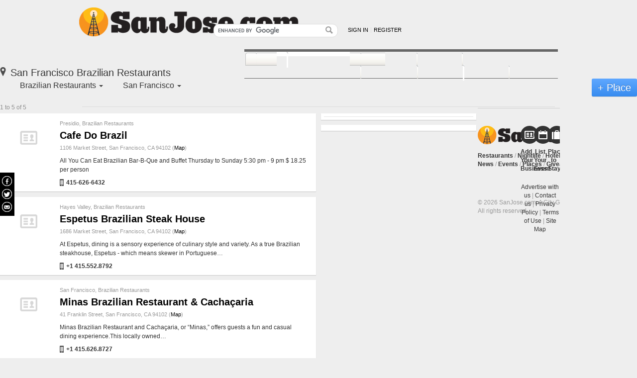

--- FILE ---
content_type: text/html; charset=iso-8859-1
request_url: https://www.sanjose.com/restaurants/business-directory/brazilian-restaurants/san-francisco
body_size: 8021
content:
<html xmlns="http://www.w3.org/1999/xhtml">
<head>
    <meta http-equiv="Content-Type" content="text/html; charset=iso-8859-1">
<meta name="robots" content="index,follow"> 
<meta name="rating" content="General">
<link rel="stylesheet" type="text/css" media="all" href="/ee/common/skins/bay_area_news/css/_cache/style.css" />
<style type="text/css" media="all"></style>
<style type="text/css" media="all"></style>
<script src="https://www.google.com/jsapi"></script>
<script type="text/javascript">
<!--
    google.load("jquery", "1.3");
    google.setOnLoadCallback(function() {
        jQuery.noConflict();
    });
-->
</script>
<script async src="//pagead2.googlesyndication.com/pagead/js/adsbygoogle.js"></script>

<script type="text/javascript">
<!--

  // This function displays the ad results.
  // It must be defined above the script that calls show_ads.js
  // to guarantee that it is defined when show_ads.js makes the call-back.
  var google_adnum = 0;


  function google_afs_request_done(google_ads) {

    // Proceed only if we have ads to display!
    if (google_ads.length < 1 || google_ads[google_adnum] == undefined)
      return;

    // Display ads in a table
    document.write('<table class="google" cellspacing="0">');

    document.write("<tr><td>");

    // Print "Ads By Google" -- include link to Google feedback page if available
    document.write('<div class="adsby">');
    document.write("<a href='https://www.google.com/adsense/support/bin/request.py?contact=afs_violation&hl=en'>Ads by Google</a>");
    document.write("</div>");

    // For text ads, display each ad in turn.
    // In this example, each ad goes in a new row in the table.
    if (google_ads[google_adnum].type == 'text/narrow') {
      for(i = google_adnum; i <  google_adnum + 4; i++) {
        if (google_ads[i] != undefined && google_ads[i] != null) {
          document.write("<div class=\"adsense\">" +
            "<a href=\"" +  google_ads[i].url + "\">" +
            google_ads[i].line1 + "</a><br/> " +
            google_ads[i].line2 + " " +
            google_ads[i].line3 + "<br/>" +
            "<span class=\"url\"><a href=\"" +
            google_ads[i].url +
            "\">" +
            google_ads[i].visible_url +
            "</a></span></div>");
        }
      }
      google_adnum = i;
    }

    // Finish up anything that needs finishing up
    document.write ("</td></tr></table>");
  }


  google_hints = "Brazilian Restaurants, Restaurants";

-->
</script><!-- verification code for weblvds google webmaster tools account -->
<meta name="google-site-verification" content="y1TlrC5lrEoF-jxBYZiRj54fwmyLQd2Y5z509LH89d8" />

<script async="async" src="https://www.googletagservices.com/tag/js/gpt.js"></script>
<script>
  var googletag = googletag || {};
  googletag.cmd = googletag.cmd || [];
  googletag.cmd.push(function() {
                googletag.defineSlot('/1011975/SanJose_BusinessDirectory_All_Middle_160x600', [160, 600], 'div_gpt_ad_SanJose_BusinessDirectory_All_Middle_160x600').addService(googletag.pubads());
                googletag.defineSlot('/1011975/SanJose_BusinessDirectory_All_Top_300x250', [300, 250], 'div_gpt_ad_SanJose_BusinessDirectory_All_Top_300x250').addService(googletag.pubads());
                googletag.defineSlot('/1011975/SanJose_BusinessDirectory_All_Bottom_300x250', [300, 250], 'div_gpt_ad_SanJose_BusinessDirectory_All_Bottom_300x250').addService(googletag.pubads());
                googletag.defineSlot('/1011975/SanJose_BusinessDirectory_All_Top_930x35', [930, 35], 'div_gpt_ad_SanJose_BusinessDirectory_All_Top_930x35').addService(googletag.pubads());
                googletag.defineSlot('/1011975/SanJose_BusinessDirectory_All_Middle_300x250', [300, 250], 'div_gpt_ad_SanJose_BusinessDirectory_All_Middle_300x250').addService(googletag.pubads());
                googletag.defineSlot('/1011975/SanJose_BusinessDirectory_All_P1_300x250', [300, 250], 'div_gpt_ad_SanJose_BusinessDirectory_All_P1_300x250').addService(googletag.pubads());
                googletag.defineSlot('/1011975/SanJose_BusinessDirectory_All_P2_300x250', [300, 250], 'div_gpt_ad_SanJose_BusinessDirectory_All_P2_300x250').addService(googletag.pubads());
                googletag.defineSlot('/1011975/SanJose_BusinessDirectory_All_P3_300x250', [300, 250], 'div_gpt_ad_SanJose_BusinessDirectory_All_P3_300x250').addService(googletag.pubads());
                googletag.defineSlot('/1011975/SanJose_BusinessDirectory_All_P4_300x250', [300, 250], 'div_gpt_ad_SanJose_BusinessDirectory_All_P4_300x250').addService(googletag.pubads());
              googletag.pubads().setTargeting('category', ['restaurants']);
        googletag.pubads().enableSingleRequest();
    googletag.pubads().collapseEmptyDivs();
    googletag.enableServices();
  });
</script>

    <title>San Francisco  Brazilian Restaurants - SanJose.com</title>
    <script type="text/javascript">
        function showElement(id) {
            document.getElementById(id).style.display="";
        }
        function hideElement(id) {
            document.getElementById(id).style.display="none";
        }
	    function setSubdistrictDivPosition() {
	      var divscroll = document.getElementById("divscroll");
	      var selectedSubdistrict = document.getElementById("selectedSubdistrict");
	      if (divscroll != null && selectedSubdistrict != null) {
	        var offsetTop = 0;
	        if (navigator.appName == "Microsoft Internet Explorer") {
	          offsetTop = selectedSubdistrict.offsetTop;
	          // Internet Explorer miscalculates offsetTop the first time
	          offsetTop = selectedSubdistrict.offsetTop;
	        } else if (navigator.appName == "Netscape") {
	          offsetTop = selectedSubdistrict.offsetTop - divscroll.offsetTop;
	        } else {
	          offsetTop = selectedSubdistrict.offsetTop;
	        }
	        divscroll.scrollTop = offsetTop;
	      }
        }
    </script>
    </head>

<body onLoad="setSubdistrictDivPosition();">




<!-- Render Admin Panel -->

<div id="frame">


<link rel="stylesheet" rev="stylesheet" href="/wp-content/themes/bigbangwp/css/style-custom.css" media="all">
<script type='text/javascript' src='/wp-content/themes/bigbangwp/javascript/custom.js'></script>


<!-- LIQWID ADS -->
<script type="text/javascript">

//(function() {var s=document.createElement('script'); s.type='text/javascript'; s.async=true; s.src='//www.liqwid.net/?key=F247-A55C-0AC8-EE34';var x=document.getElementsByTagName('script')[0];x.parentNode.insertBefore(s,x);})();

</script>
<!-- END OF LIQWID ADS -->

<!-- Header Begins -->
<div id="header-wrapper">
	<div id="header" class="clearfix">
	
		<!-- @Header Top Portion Begins -->
		<div id="headerTop" class="clearfix">
	
			<!-- Logo Begins -->
			<a href="/" class="sitelogo">SanJose.com</a>
			<!--@Logo Ends -->	
	
			<!-- User Devices Begins -->
			<div id="siteDevices" class="clearfix">
				<!--Search Form Begins-->
				<div class="siteWideSearch">
					
<style type="text/css">
    .gsc-completion-container {text-align:left}
</style>

<!-- SiteWide Search Begins -->
<form name="site-wideSearch" class="clearfix" id="site-wideSearch" method="get" action="/app/search.php">
    <fieldset>
        <input type="hidden" name="cx" value="000890308230987991142:htz-sqarsz4" />
        <input type="hidden" name="cof" value="FORID:10" />
        <input type="hidden" name="ie" value="UTF-8" />
        <div class="input">
        	<input type="text" autocomplete="off"  name="q" id="sbi" class="field"/>
            <input id="sa" name="sa" type="image" src="/wp-content/themes/bigbangwp/images/icon-magnify.png" class="button" />
        </div>
    </fieldset>
</form>
<script type="text/javascript" src="https://www.google.com/cse/brand?form=site-wideSearch"></script>
<!-- SiteWide Search Ends -->
				</div>
				<!--@Search Form Ends-->
				
<div id="userMenu">
		<ul class="default-userLinks clearfix">
		<li><a href="/app/login.php?dest=%2Frestaurants%2Fbusiness-directory%2Fbrazilian-restaurants%2Fsan-francisco"  id="singLink">Sign in</a></li>
		<li class="last"><a href="/app/register/register.php" id="accountLink">Register</a></li>
	</ul>
	</div>

<script type="text/javascript">
jQuery(function(){
	jQuery('#userMenu .welcome').bind('click', function(e){
		e.preventDefault();
		jQuery('#userMenu .menu-popup').fadeIn('fast', function(){
			jQuery('body').bind('click', function(e){
				if (jQuery(e.target).parents('#userMenu .menu-popup').length == 0){
					jQuery('#userMenu .menu-popup').fadeOut('fast', function(){
						jQuery('body').unbind('click');
					});
				}
			});
		});
	});
});
</script>			</div>
			<!-- @User Devices Ends -->
	
		</div>
		<!-- @Header Top Portion Ends -->
	  
	  	  
	  	<!-- Site Navigation Devices Begin -->
	  	<div id="siteNavigationDevices" class="clearfix">		  
			<!-- Main Navigation Begins -->
			<div id="mainNav" class="clearfix">
			   <ul id="mainNavLinks" class="clearfix">
				   <li id="n-Local-News" class=""><a href="/news"><span>News</span></a></li>
				   <li id="n-Restaurants" class=" selected"><a href="/restaurants"><span>Restaurants</span></a></li>
				   <li id="n-Nightlife" class=""><a href="/nightlife"><span>Nightlife</span></a></li>
				   <li id="n-Hotels" class=""><a href="/hotels"><span>Hotels</span></a></li>				   
				   <li id="n-Attractions" class=""><a href="/attractions"><span>Attractions</span></a></li>
				   <li id="n-Lifestyle" class=""><a href="/lifestyle"><span>Lifestyle</span></a></li>
				   <li id="n-Events" class=""><a href="/events-calendar/"><span>Events</span></a></li>
				   <li id="n-Directory" class=" selected"><a href="/business-directory"><span>Places</span></a></li>     
				   <li id="n-Giveaways" class=""><a href="/giveaways"><span>Giveaways</span></a></li>
			   </ul>
			</div>
		</div>
		<!-- @Site Navigation Devices End -->

			  
	</div>
</div>
<!-- @Header Ends -->

<!--
-->
	
		
		<div class="directory-list-header clearfix">
			<h1><i class="icon icon-marker-pin"></i> San Francisco  Brazilian Restaurants</h1>
			<ul id="directory-list-filters">
				<li id="filter-type" class="filter-wrapper">
				    <div class="filter-label"> Brazilian Restaurants				    <span class="caret-down"></span></div>
				    <ul class="filter-dropdown">
					<li><a href='/restaurants/business-directory/san-francisco'>Restaurants</a></li><li><a href='/restaurants/business-directory/nuevo-latino/san-francisco'>Nuevo Latino</a></li><li><a href='/restaurants/business-directory/caterers/san-francisco'>Caterers</a></li><li><a href='/restaurants/business-directory/american-restaurants/san-francisco'>American Restaurants</a></li><li><a href='/restaurants/business-directory/supper-clubs/san-francisco'>Supper Clubs</a></li><li><a href='/restaurants/business-directory/chinese-restaurants/san-francisco'>Chinese Restaurants</a></li><li><a href='/restaurants/business-directory/middle-eastern-restaurants/san-francisco'>Middle Eastern Restaurants</a></li><li><a href='/restaurants/business-directory/steak-restaurants/san-francisco'>Steak Restaurants</a></li><li><a href='/restaurants/business-directory/pizza-restaurants/san-francisco'>Pizza Restaurants</a></li><li><a href='/restaurants/business-directory/fast-food/san-francisco'>Fast Food</a></li><li><a href='/restaurants/business-directory/japanese-restaurants/san-francisco'>Japanese Restaurants</a></li><li><a href='/restaurants/business-directory/burger-joints/san-francisco'>Burger Joints</a></li><li><a href='/restaurants/business-directory/barbeque/san-francisco'>Barbeque</a></li><li><a href='/restaurants/business-directory/seafood-restaurants/san-francisco'>Seafood Restaurants</a></li><li><a href='/restaurants/business-directory/french-restaurants/san-francisco'>French Restaurants</a></li><li><a href='/restaurants/business-directory/indian-pakistani-restaurants/san-francisco'>Indian/Pakistani Restaurants</a></li><li><a href='/restaurants/business-directory/italian-restaurants/san-francisco'>Italian Restaurants</a></li><li><a href='/restaurants/business-directory/korean-restaurants/san-francisco'>Korean Restaurants</a></li><li><a href='/restaurants/business-directory/mexican-restaurants/san-francisco'>Mexican Restaurants</a></li><li><a href='/restaurants/business-directory/spanish-food/san-francisco'>Spanish Food</a></li><li><a href='/restaurants/business-directory/thai-restaurants/san-francisco'>Thai Restaurants</a></li><li><a href='/restaurants/business-directory/vietnamese-restaurants/san-francisco'>Vietnamese Restaurants</a></li><li><a href='/restaurants/business-directory/latin-american-restaurants/san-francisco'>Latin American Restaurants</a></li><li><a href='/restaurants/business-directory/california-cuisine/san-francisco'>California Cuisine</a></li><li><a href='/restaurants/business-directory/food-drink-event/san-francisco'>Food & Drink Event/Festival</a></li><li><a href='/restaurants/business-directory/live-music-restaurants/san-francisco'>Live Music Restaurants</a></li><li><a href='/restaurants/business-directory/banquet-rooms/san-francisco'>Banquet Rooms</a></li><li><a href='/restaurants/business-directory/diners/san-francisco'>Diners</a></li><li><a href='/restaurants/business-directory/mediterranean-restaurants/san-francisco'>Mediterranean Restaurants</a></li><li><a href='/restaurants/business-directory/asian-fusion/san-francisco'>Asian Fusion</a></li><li><a href='/restaurants/business-directory/breakfast-cafe-restaurants/san-francisco'>Breakfast/Cafe Restaurants</a></li><li><a href='/restaurants/business-directory/sandwich-shops/san-francisco'>Sandwich Shops</a></li><li><a href='/restaurants/business-directory/russian-restaurants/san-francisco'>Russian Restaurants</a></li><li><a href='/restaurants/business-directory/vegetarian-restaurants/san-francisco'>Vegetarian Restaurants</a></li><li><a href='/restaurants/business-directory/moroccan-restaurants/san-francisco'>Moroccan Restaurants</a></li><li><a href='/restaurants/business-directory/global-cuisine/san-francisco'>Global Cuisine</a></li><li><a href='/restaurants/business-directory/brazilian-restaurants/san-francisco' class='ON'>Brazilian Restaurants</a></li><li><a href='/restaurants/business-directory/cuban-restaurants/san-francisco'>Cuban Restaurants</a></li><li><a href='/restaurants/business-directory/salad-bars/san-francisco'>Salad Bars</a></li><li><a href='/restaurants/business-directory/greek-restaurants/san-francisco'>Greek Restaurants</a></li><li><a href='/restaurants/business-directory/cajun-creole-restaurants/san-francisco'>Cajun/Creole Restaurants</a></li><li><a href='/restaurants/business-directory/soul-food/san-francisco'>Soul Food</a></li><li><a href='/restaurants/business-directory/noodle-houses/san-francisco'>Noodle Houses</a></li><li><a href='/restaurants/business-directory/burmese-restaurants/san-francisco'>Burmese Restaurants</a></li><li><a href='/restaurants/business-directory/african-restaurants/san-francisco'>African Restaurants</a></li><li><a href='/restaurants/business-directory/argentinian-restaurants/san-francisco'>Argentinian Restaurants</a></li><li><a href='/restaurants/business-directory/hawaiian-restaurant/san-francisco'>Hawaiian Restaurant</a></li><li><a href='/restaurants/business-directory/afghan-restaurants/san-francisco'>Afghan Restaurants</a></li><li></li>
				    </ul>
				</li>
				<li id="filter-location" class="filter-wrapper">
				     <div class="filter-label">San Francisco				     <span class="caret-down"></span></div>
				    <ul class="filter-dropdown">
					<li><a href='/restaurants/business-directory/brazilian-restaurants'>South Bay</a></li><li></li>
					<li><a href='/restaurants/business-directory/brazilian-restaurants/bay-area'>Bay Area</a></li><li><a href='/restaurants/business-directory/brazilian-restaurants/peninsula'>Peninsula</a></li><li><a href='/restaurants/business-directory/brazilian-restaurants/santa-cruz-county'>Santa Cruz County</a></li><li><a href='/restaurants/business-directory/brazilian-restaurants/santa-cruz-and-monterey'>Santa Cruz & Monterey</a></li><li><a href='/restaurants/business-directory/brazilian-restaurants/san-francisco' class='ON'>San Francisco</a></li><li><a href='/restaurants/business-directory/brazilian-restaurants/san-francisco/bayview-hunters-point'>Bayview/Hunter's Point</a></li><li>
<a href='/restaurants/business-directory/brazilian-restaurants/san-francisco/castro-upper-market'>Castro/Upper Market</a></li><li>
<a href='/restaurants/business-directory/brazilian-restaurants/san-francisco/civic-center'>Civic Center</a></li><li>
<a href='/restaurants/business-directory/brazilian-restaurants/san-francisco/downtown-financial-district'>Downtown/Financial District</a></li><li>
<a href='/restaurants/business-directory/brazilian-restaurants/san-francisco/embarcadero'>Embarcadero</a></li><li>
<a href='/restaurants/business-directory/brazilian-restaurants/san-francisco/excelsior-outter-mission'>Excelsior/Outer Mission</a></li><li>
<a href='/restaurants/business-directory/brazilian-restaurants/san-francisco/fishermans-wharf'>Fisherman's Wharf</a></li><li>
<a href='/restaurants/business-directory/brazilian-restaurants/san-francisco/glen-park'>Glen Park</a></li><li>
<a href='/restaurants/business-directory/brazilian-restaurants/san-francisco/haight-lower'>Haight (Lower)</a></li><li>
<a href='/restaurants/business-directory/brazilian-restaurants/san-francisco/hayes-valley'>Hayes Valley</a></li><li>
<a href='/restaurants/business-directory/brazilian-restaurants/san-francisco/ingleside'>Ingleside</a></li><li>
<a href='/restaurants/business-directory/brazilian-restaurants/san-francisco/laurel-heights-presidio-heights'>Laurel Heights/Presidio Heights</a></li><li>
<a href='/restaurants/business-directory/brazilian-restaurants/san-francisco/marina-cow-hollow'>Marina/Cow Hollow</a></li><li>
<a href='/restaurants/business-directory/brazilian-restaurants/san-francisco/mission'>Mission</a></li><li>
<a href='/restaurants/business-directory/brazilian-restaurants/san-francisco/mission-bay'>Mission Bay/Dog Patch</a></li><li>
<a href='/restaurants/business-directory/brazilian-restaurants/san-francisco/panhandle-usf'>NoPa/USF</a></li><li>
<a href='/restaurants/business-directory/brazilian-restaurants/san-francisco/noe-valley'>Noe Valley</a></li><li>
<a href='/restaurants/business-directory/brazilian-restaurants/san-francisco/north-beach-telegraph-hill'>North Beach/Telegraph Hill</a></li><li>
<a href='/restaurants/business-directory/brazilian-restaurants/san-francisco/pacific-heights'>Pacific Heights</a></li><li>
<a href='/restaurants/business-directory/brazilian-restaurants/san-francisco/polk-gulch-van-ness'>Polk Gulch/Van Ness</a></li><li>
<a href='/restaurants/business-directory/brazilian-restaurants/san-francisco/presidio'>Presidio</a></li><li>
<a href='/restaurants/business-directory/brazilian-restaurants/san-francisco/richmond-inner'>Richmond (Inner)</a></li><li>
<a href='/restaurants/business-directory/brazilian-restaurants/san-francisco/soma'>SoMa</a></li><li>
<a href='/restaurants/business-directory/brazilian-restaurants/san-francisco/south-beach'>South Beach</a></li><li>
<a href='/restaurants/business-directory/brazilian-restaurants/san-francisco/sunset-inner-ucsf'>Sunset (Inner)/UCSF</a></li><li>
<a href='/restaurants/business-directory/brazilian-restaurants/san-francisco/tenderloin'>Tenderloin</a></li><li>
<a href='/restaurants/business-directory/brazilian-restaurants/san-francisco/union-square'>Union Square/San Francisco Centre</a><a href='/restaurants/business-directory/brazilian-restaurants/east-bay'>East Bay</a></li><li><a href='/restaurants/business-directory/brazilian-restaurants/north-bay'>North Bay</a></li><li></li>
				    </ul>
				</li>
			</ul>
						<a class="button button-large button-primary add-place-cta" href="/business-post/businesses/add">+ Place</a>
					</div>
	
		
	  
			<div id="directory-list" class="module-wrapper-fullwidth">
						<!-- Number Results Returned -->     
			<div class="pagination-stats clearfix">
				1 to 5 of 5			</div>
			<!-- end Number Results Returned -->
						
			<div class="main-rail">
								
				<div class="card-container wcp-listing business-listing"><div class="listing-image-frame"><a href="/cafe-do-brazil-b3464"><i class="placeholder-thumb"></i></a></div><div class="listing-meta"><div class='cat'><a href='/restaurants/business-directory/brazilian-restaurants/san-francisco/presidio'>Presidio</a>, <a href='/restaurants/business-directory/brazilian-restaurants/san-francisco'>Brazilian Restaurants</a></div><h2><a href="/cafe-do-brazil-b3464">Cafe Do Brazil</a></h2><p class="location">1106 Market Street, San Francisco, CA 94102  (<a href="https://maps.google.com?q=1106+Market+Street%2C+San+Francisco%2C+CA+94102" target="_blank">Map</a>)</p><p class="blurb">All You Can Eat Brazilian Bar-B-Que and Buffet

 Thursday to Sunday   
5:30 pm - 9 pm

$ 18.25   per person</p><p class="listing-cta"><span class="tel phone"><i class="icon icon-phone"></i> 415-626-6432</span></p></div></div><tr><td colspan="4" class="line"><img src="/images/common/spacer.gif" height="1" /></td></tr><div class="card-container wcp-listing business-listing"><div class="listing-image-frame"><a href="/espetus-brazilian-steak-house-b38788692"><i class="placeholder-thumb"></i></a></div><div class="listing-meta"><div class='cat'><a href='/restaurants/business-directory/brazilian-restaurants/san-francisco/hayes-valley'>Hayes Valley</a>, <a href='/restaurants/business-directory/brazilian-restaurants/san-francisco'>Brazilian Restaurants</a></div><h2><a href="/espetus-brazilian-steak-house-b38788692">Espetus Brazilian Steak House</a></h2><p class="location">1686 Market Street, San Francisco, CA 94102  (<a href="https://maps.google.com?q=1686+Market+Street%2C+San+Francisco%2C+CA+94102" target="_blank">Map</a>)</p><p class="blurb">At Espetus, dining is a sensory experience of culinary style and variety. As a true Brazilian steakhouse, Espetus - which means skewer in Portuguese&hellip;</p><p class="listing-cta"><span class="tel phone"><i class="icon icon-phone"></i> +1 415.552.8792</span></p></div></div><tr><td colspan="4" class="line"><img src="/images/common/spacer.gif" height="1" /></td></tr><div class="card-container wcp-listing business-listing"><div class="listing-image-frame"><a href="/minas-brazilian-restaurant-and-cacha-aria-b38890022"><i class="placeholder-thumb"></i></a></div><div class="listing-meta"><div class='cat'><a href='/restaurants/business-directory/brazilian-restaurants/san-francisco'>San Francisco</a>, <a href='/restaurants/business-directory/brazilian-restaurants/san-francisco'>Brazilian Restaurants</a></div><h2><a href="/minas-brazilian-restaurant-and-cacha-aria-b38890022">Minas Brazilian Restaurant &amp; Cachaçaria</a></h2><p class="location">41 Franklin Street, San Francisco, CA 94102  (<a href="https://maps.google.com?q=41+Franklin+Street%2C+San+Francisco%2C+CA+94102" target="_blank">Map</a>)</p><p class="blurb">Minas Brazilian Restaurant and Cacha&ccedil;aria, or &ldquo;Minas,&rdquo; offers guests a fun and casual dining experience.This locally owned&hellip;</p><p class="listing-cta"><span class="tel phone"><i class="icon icon-phone"></i> +1 415.626.8727</span></p></div></div><tr><td colspan="4" class="line"><img src="/images/common/spacer.gif" height="1" /></td></tr><div class="card-container wcp-listing business-listing"><div class="listing-image-frame"><a href="/minas-brazilian-restaurant-and-cacha-aria-b38930712"><i class="placeholder-thumb"></i></a></div><div class="listing-meta"><div class='cat'><a href='/restaurants/business-directory/brazilian-restaurants/san-francisco/hayes-valley'>Hayes Valley</a>, <a href='/restaurants/business-directory/brazilian-restaurants/san-francisco'>Brazilian Restaurants</a>, <a href='/restaurants/business-directory/breakfast-cafe-restaurants/san-francisco'>Breakfast/Cafe Restaurants</a></div><h2><a href="/minas-brazilian-restaurant-and-cacha-aria-b38930712">Minas Brazilian Restaurant &amp; Cachaçaria</a></h2><p class="location">41 Franklin Street, San Francisco, CA 94109  (<a href="https://maps.google.com?q=41+Franklin+Street%2C+San+Francisco%2C+CA+94109" target="_blank">Map</a>)</p><p class="blurb">Minas Brazilian Restaurant and Cacha&ccedil;aria, or&nbsp;&ldquo;Minas,&rdquo;&nbsp;offers guests a fun and casual dining experience. This locally&hellip;</p><p class="listing-cta"><span class="tel phone"><i class="icon icon-phone"></i> +1 415.626.8727</span></p></div></div><tr><td colspan="4" class="line"><img src="/images/common/spacer.gif" height="1" /></td></tr><div class="card-container wcp-listing business-listing"><div class="listing-image-frame"><a href="/sunstream-cafe-b24378692"><i class="placeholder-thumb"></i></a></div><div class="listing-meta"><div class='cat'><a href='/restaurants/business-directory/brazilian-restaurants/san-francisco/laurel-heights-presidio-heights'>Laurel Heights/Presidio Heights</a>, <a href='/restaurants/business-directory/brazilian-restaurants/san-francisco'>Brazilian Restaurants</a></div><h2><a href="/sunstream-cafe-b24378692">Sunstream Cafe</a></h2><p class="location">2884 Geary Blvd , San Francisco, CA 94118  (<a href="https://maps.google.com?q=2884+Geary+Blvd+%2C+San+Francisco%2C+CA+94118" target="_blank">Map</a>)</p><p class="blurb">Get your breakfast acai bowl's and lunch pasteries at the Sunstream Brazilian cafe.</p><p class="listing-cta"><span class="tel phone"><i class="icon icon-phone"></i> +1 415.346.0280</span></p></div></div><tr><td colspan="4" class="line"><img src="/images/common/spacer.gif" height="1" /></td></tr>				
				<!-- Number Results Returned -->     
				<div class="pagination-stats clearfix">
					1 to 5 of 5				</div>
				<!-- end Number Results Returned -->
				
				<!-- Listings Filters Begin -->
				<div id="listingFilters" class="clearfix">
					<div id="listingPagination" class="clearfix">
											</div>				
				</div>
				<!-- @Listings Filters End -->
				
							
			</div><!-- end .main-rail -->
			<div class="side-rail">
				<div class="ad-wrapper"><div id="div_gpt_ad_SanJose_BusinessDirectory_All_Top_300x250">
  <script>
    googletag.cmd.push(function() { googletag.display('div_gpt_ad_SanJose_BusinessDirectory_All_Top_300x250'); });
  </script>
</div>

</div>				
				<div class="ad-wrapper">
					<div class="banner_google"><div id="banner_google_1"></div><script src="https://www.google.com/adsense/search/ads.js" type="text/javascript"></script>
<script type="text/javascript" charset="utf-8">
var pageOptions = {"pubId":"pub-0032919224847766","siteLinks":false,"adPage":1,"channel":"4047103625","query":"Brazilian Restaurants in San Jose"};

var adblock1 = {"container":"banner_google_1","number":4,"width":"300px","fontFamily":"Arial,Helvetica,sans-serif","fontSizeTitle":"14px","fontSizeDescription":"12px","fontSizeDomainLink":"12px","colorTitleLink":"#3080CB","colorText":"#666666","colorDomainLink":"#999999"};

var adblock2 = {"container":"banner_google_1","number":4,"width":"300px","fontFamily":"Arial,Helvetica,sans-serif","fontSizeTitle":"14px","fontSizeDescription":"12px","fontSizeDomainLink":"12px","colorTitleLink":"#3080CB","colorText":"#666666","colorDomainLink":"#999999"};
adblock2.container = 'banner_google_2';

google_adnum = google_adnum + 4;
new google.ads.search.Ads(pageOptions, adblock1, adblock2);
</script><!-- Google Ads End --></div>				</div>
				
				<div class="ad-wrapper"><div id="div_gpt_ad_SanJose_BusinessDirectory_All_Middle_300x250">
  <script>
    googletag.cmd.push(function() { googletag.display('div_gpt_ad_SanJose_BusinessDirectory_All_Middle_300x250'); });
  </script>
</div>

</div><div class="ad-wrapper"><div id="div_gpt_ad_SanJose_BusinessDirectory_All_P1_300x250">
  <script>
    googletag.cmd.push(function() { googletag.display('div_gpt_ad_SanJose_BusinessDirectory_All_P1_300x250'); });
  </script>
</div>

</div>				
				<div class="ad-wrapper"><div id="div_gpt_ad_SanJose_BusinessDirectory_All_P2_300x250">
  <script>
    googletag.cmd.push(function() { googletag.display('div_gpt_ad_SanJose_BusinessDirectory_All_P2_300x250'); });
  </script>
</div>

</div>				
				<div class="ad-wrapper"><div id="div_gpt_ad_SanJose_BusinessDirectory_All_P3_300x250">
  <script>
    googletag.cmd.push(function() { googletag.display('div_gpt_ad_SanJose_BusinessDirectory_All_P3_300x250'); });
  </script>
</div>

</div>				
				<div class="ad-wrapper"><div id="div_gpt_ad_SanJose_BusinessDirectory_All_P4_300x250">
  <script>
    googletag.cmd.push(function() { googletag.display('div_gpt_ad_SanJose_BusinessDirectory_All_P4_300x250'); });
  </script>
</div>

</div>															
				
				<div class="ad-wrapper">
					<div class="banner_pagination"><div id="banner_google_2"></div><!-- Google Ads End --></div>				</div>
				
				<div class="ad-wrapper"><div id="div_gpt_ad_SanJose_BusinessDirectory_All_Bottom_300x250">
  <script>
    googletag.cmd.push(function() { googletag.display('div_gpt_ad_SanJose_BusinessDirectory_All_Bottom_300x250'); });
  </script>
</div>

</div>			</div><!-- end .side-rail -->
		</div>
		
  	
		<script type="text/javascript">
	jQuery(function(){
		function hideFilter($filter, hiddenDropdownSelector) {
		    jQuery($filter).find(hiddenDropdownSelector).fadeOut('fast', function () {
			jQuery('body').unbind('click');
			jQuery($filter).removeClass('filter-open');
		    });
		}
		function openFilter($filter, hiddenDropdownSelector) {
		    $filter.addClass('filter-open');
		    jQuery($filter).find(hiddenDropdownSelector).fadeIn('fast', function() {
			jQuery('body').bind('click', function(e) {
			    if (jQuery(e.target).parents('.filter-dropdown').length == 0) {
				hideFilter($filter, hiddenDropdownSelector);
			    }
			});
		    });
		}
		jQuery('.filter-label').bind('click', function(e){
			e.preventDefault();
			var hiddenDropdownSelector = '.filter-dropdown';
			var $currentFilter = jQuery(this).parent();
			var $openFilters = jQuery('li.filter-open');
			$openFilters.each(function () {
			    $openFilter = jQuery(this);
			    if (this == $currentFilter.get(0)) {
				return;
			    }
			    hideFilter($openFilter, hiddenDropdownSelector);
			});
			openFilter($currentFilter, hiddenDropdownSelector);
		})
	});
	</script>	
	 
<div id="footer">
    
	<div id="footer-content">                  
			<div id="footer-top">
				
			<div class="one-half">
				<div class="span2 last">
					<a href="/" class="sitelogo">SanJose.com</a>
					<p id="footer-primary-menu"><a href="/restaurants" title="SanJose.com Restaurants">Restaurants</a> / <a href="/nightlife" title="SanJose.com Nightlife">Nightlife</a> / <a href="/hotels" title="SanJose.com Hotels">Hotels</a> / <a href="/attractions" title="SanJose.com Attractions">Attractions</a> / <a href="/lifestyle" title="SanJose.com Lifestyle">Lifestyle</a> / <a href="/news" title="SanJose.com News">News</a> / <a href="/calendar" title="SanJose.com Events">Events</a> / <a href="/business-directory" title="SanJose.com Places">Places</a> / <a href="/giveaways" title="SanJose.com Giveaways">Giveaways</a> / <a href="/jobs" title="SanJose.com Jobs">Jobs</a></p>
					<p>&copy; 2026 SanJose.com: A City Guide by <a href="http://www.boulevards.com/" title="Boulevards New Media" target="_blank">Boulevards</a>.<br />All rights reserved.</p>
				</div>				
			</div><!--END one-half-->
			
			
			<div class="one-half last">
				<div class="one-third">
					<a class="footer-cta-btn" href="/business-post/businesses/add" title="Add your business">
						<div class="circle-btn"><i class="icon icon-vcard"></i></div>
						<p>Add Your Business</p>
					</a>
				</div>
				<div class="one-third">
					<a class="footer-cta-btn" href="/app/event-post/" title="List your event">
						<div class="circle-btn"><i class="icon icon-cal"></i></div>
						<p>List Your Event</p>
					</a>
				</div>
				<div class="one-third last">
					<a class="footer-cta-btn" href="/hotels" title="Book a room">
						<div class="circle-btn"><i class="icon icon-suitcase"></i></div>
						<p>Places to Stay</p>
					</a>
				</div>
				<div class="one">
					<p class="text-center"><a href="/advertise">Advertise with us</a> <span class="sep">|</span> <a href="/app/contact/us.php">Contact us</a> <span class="sep">|</span> <a href="/app/privacy-policy.php">Privacy Policy</a> <span class="sep">|</span> <a href="/app/terms-of-service.php">Terms of Use</a> <span class="sep">|</span> <a href="/app/site-map.php">Site Map</a></p>
				</div>
			</div><!--END one-half last-->
				
			</div><!--END FOOTER-TOP-->           
		
	</div><!--END FOOTER-CONTENT-->        

</div><!--END FOOTER-->

<!-- SOCIAL -->
<div class="allpagesocial">
  <div style="padding-top: 6px; padding-bottom: 1px;"><a href="https://www.facebook.com/sanjosedotcom" target="_blank"><img src="/wp-content/themes/bigbangwp/images/socialize-icons/fbblack.jpg"></a></div>
  <div style="padding-bottom: 1px;"><a href="https://www.twitter.com/sanjosedotcom" target="_blank"><img src="/wp-content/themes/bigbangwp/images/socialize-icons/twblack.jpg"></a></div>
  <div><a href="https://www.sanjose.com/subscribe/" target="_blank"><img src="/wp-content/themes/bigbangwp/images/socialize-icons/mlblack.jpg"></a></div>
</div>


<script src="/js/common/jquery.cookie.js" type="text/javascript"></script>
 
    <script type="text/javascript">

      var _gaq = _gaq || [];
      _gaq.push(['_setAccount', 'UA-584946-3']);
      _gaq.push(['_setDomainName', 'sanjose.com']);
      _gaq.push(['_setAllowLinker', true]);
      _gaq.push(['_setAllowHash', false]);
      _gaq.push(['_setLocalRemoteServerMode']);
      _gaq.push(['_trackPageview']);

  (function() {
    var ga = document.createElement('script'); ga.type = 'text/javascript'; ga.async = true;
    ga.src = ('https:' == document.location.protocol ? 'https://ssl' : 'http://www') + '.google-analytics.com/ga.js';
    var s = document.getElementsByTagName('script')[0]; s.parentNode.insertBefore(ga, s);
  })();
            function clickTracker() {
                if (typeof jQuery == 'undefined') {
                    if (typeof console != 'undefined') {
                        console.error('jQuery not defined');
                    }
                    return null;
                }
                jQuery('a[href^="http"]').not('a[href*="sanjose.com"]').click(function(e) {
                    var href = jQuery(this).attr('href');
                    _gaq.push(['_trackEvent', 'Outbound Links', href]);
                    /* push the redirect to make sure it happens AFTER we track the event */
                    _gaq.push(function() { document.location.href = href; });
                    /* if callback has not yet run then delay opening of window by 1s to allow tracking */
                    setTimeout(function(){
                        document.location.href = href;
                    }.bind(this), 1000);
                    e.preventDefault();
                });
            }
            if (typeof google != 'undefined') {
                google.setOnLoadCallback(clickTracker);
            } else if (typeof jQuery != 'undefined') {
                jQuery(document).ready(clickTracker);
            } else {
                window.onload = clickTracker;
            }
    </script><script type="text/javascript" src="https://edge.quantserve.com/quant.js"></script>
<script type="text/javascript">_qacct="p-MjGSecLyCQVHN";quantserve();</script>
<noscript>
<a href="http://www.quantcast.com/p-MjGSecLyCQVHN" target="_blank"><img src="http://pixel.quantserve.com/pixel/p-MjGSecLyCQVHN.gif" style="display: none;" border="0" height="1" width="1" alt="Quantcast"/></a>
</noscript>
 <script defer src="https://static.cloudflareinsights.com/beacon.min.js/vcd15cbe7772f49c399c6a5babf22c1241717689176015" integrity="sha512-ZpsOmlRQV6y907TI0dKBHq9Md29nnaEIPlkf84rnaERnq6zvWvPUqr2ft8M1aS28oN72PdrCzSjY4U6VaAw1EQ==" data-cf-beacon='{"version":"2024.11.0","token":"44c6da2aee8a44349406152e7545bd11","r":1,"server_timing":{"name":{"cfCacheStatus":true,"cfEdge":true,"cfExtPri":true,"cfL4":true,"cfOrigin":true,"cfSpeedBrain":true},"location_startswith":null}}' crossorigin="anonymous"></script>
</body>
</html>


--- FILE ---
content_type: text/html; charset=UTF-8
request_url: https://syndicatedsearch.goog/afs/ads?sjk=9pyNZHSZR9Ka5Upmh6BnrA%3D%3D&adpage=1&channel=4047103625&client=pub-0032919224847766&q=Brazilian%20Restaurants%20in%20San%20Jose&r=m&type=0&oe=UTF-8&ie=UTF-8&fexp=21404%2C17301437%2C17301438%2C17301442%2C17301266%2C72717108&format=n4%7Cn4&ad=n8&nocache=6751769420671743&num=0&output=uds_ads_only&v=3&bsl=8&pac=0&u_his=2&u_tz=0&dt=1769420671746&u_w=1280&u_h=720&biw=1280&bih=720&psw=1280&psh=1095&frm=0&uio=-wi300-wi300&cont=banner_google_1%7Cbanner_google_2&drt=0&jsid=csa&jsv=858536381&rurl=https%3A%2F%2Fwww.sanjose.com%2Frestaurants%2Fbusiness-directory%2Fbrazilian-restaurants%2Fsan-francisco
body_size: 8437
content:
<!doctype html><html lang="en"> <head>    <meta content="NOINDEX, NOFOLLOW" name="ROBOTS"> <meta content="telephone=no" name="format-detection"> <meta content="origin" name="referrer"> <title>Ads by Google</title>   </head> <body>  <div id="adBlock">    </div>  <script nonce="mwMAmcfpUiy5VVXyHrhsHg">window.AFS_AD_REQUEST_RETURN_TIME_ = Date.now();window.IS_GOOGLE_AFS_IFRAME_ = true;(function(){window.ad_json={"caps":[{"n":"queryId","v":"gDd3acyYHOul_bMPs5_yiAM"}],"bg":{"i":"https://www.google.com/js/bg/7jzQGioKFJ5OFJZYvSd075WpIyKymJ_Ea-uCOfrauhc.js","p":"gcnG3G4QrbEAvOTIgnRoeBY841EKcp1PaipHi6QORiJ1nfMHvdO/m52mfTCUaVPhRhz2U+oQxSvFhQ8pkVtsjhFxjrqtwsVHq/RSvpg/gJAtTYW0eeECU4jA6Huy8S+T39duhHhFh5192fvqkz1L2/5tj32JU5njpje7WDy0Xdezh8Uz1NYc7Y5CbMANIJHwINrI9T9MhPYBtW48Q/JqWTG08VNW1E69TeaOUfdkJ1QQvWxBI6CguF6ad8I9jqr2khBytS3GRIlPDgzTF3jOZEvpCiUhkxkntXTKnhbrdmcLoR6QKBr6V07e5ZJX9v/9ZBbLXaJURpH5CQXWB4iCkEvGRSqW+h/YhX2Q7vM4UrQZC61EqzVb+eIehK/U0Tv1BlMfQDdhwhTAQD7+yC2R199/c+UE0JrwIIQ0pDTLxjPZNQztnmOgG5I5ErF/TRIm4St/qH0VbNqj4OCYVOh9vIzQegeB7AcBID1AQf2ShsVsbQXnj9cIJUqWp659JM5sQF6eg4M7NGUUDf1wngYyFpCHElkyig/jkffLPQfaTKmnZoxO5DkkE8qEK0Jg9KzMVCuLk69lfiHP6wpkSpiFA7pwxkFjQBGXbN1ssARKHy9Z1fMHgRao8IYF1M+ugX8hXnxgj0twzxn5z4zgms4+coEN/y/yJRiyt1qEJ7vHZkpM3YQYfzau7ucy/DUr7JyBq7oLN77ghghwKkw43EYwsJs/aZGJ4BQ0LJTx9ombIdtxf00dp1+xQdriRspbNn5iLlReu5LZEFVkwYjIf++cmy4Q/M65h2KHVF47wIxdahrprjHvBNnD9HtYiUTs8OOPf38Ee1HTKCO+lVzbKZprYTBeY/25HDYj119me+BvfSrET+gkTA7swjsxE15OPGAlpga0tz+5eJqZKANhuzWuonzUG40SgxAvkFvZFYBh36LzaRF5OiwCX8DMIFi6nX0dj1HBsxcQnKxfqstYEVv5Mg7XApIEJ7KP8VLk2sfV+k66h4HY+CQQu7ZGJ4c8Q3PS3/TzLKEOcJV0K3KtRZcXfnBlCMN5asa54cOlPxHauIKHmKaOsJoy5+AkhvG7EZAYNldsKpS6KalNqsDaGmg7Y/0x2eax6q/glDK9DCQWgG5jLX5U9nsaKJPhgUBY7IVA0UEc24SROFdDNITDQihYSqEEqK/IanCeBSEndqp1T+E5HKGCS+lNn/vB/R6+TGWmmMPqNpMfSQF6LzXKoKi4H/3UADlBxiOygz6wn0ukH03Vm+n9pLyw5khfRIy2cxIQ48n+xw+JRui645a2xOtA8eRsMiRM6KEd8axou6W6sxqKbgBskVJNfeNGBf7ivLffhwOcs6+V4WNI2nTbegyyygTIUz0dS5J2xGV00IlEBq7NyovyBfZXmO4+JbzG6aHaGcHxkJkMkYUvgcSWjyFh+Gq1R6vV/UfkYr8Df2oZPH7kX1eiMf/XfyvkToS21Ec24gt7hrNUK44f3vfYEaY4v87OW6SniiiFxsHMozqBLYaOVk8VsklYL6rT96261NrzjgDkBcTm/5dWZgltfb0ABIH3k2CKUaYCqNf0bFi1YwZppA1Aw3Uf6oi+cd0bYWtpj3zx/RdUPRVEy/FZEe85ux5kRHCZpSXAd+2hEr7XKFdDLUzNqLoXaKHlnKwj4nhemNnYFqjrIWwPd/ucTDZsHrfB/MdygDvq26JaIvm6oN4gQI6Uhqn1E5mG7hlVmVFwu5XYFjW06Il6Kdq/YIjENK0J3uxcdQ0B/ShGA193Z7zSwFj+9OmcIlY78Y/kOLfZdmgxscds215KmCdDOaxg9zhSAGz86yDHj1rz+Upr7UpdwBWlM84UJNF9KHKaPWSDU8C/[base64]/jKJN3ttrdwyJye1K6rLKxRwpn3l1omwGqs7W97FoXVWnnQoxwgoY3p2hij0NmHXJuCEOodYUWCJWhHIt13zbWtt8ibpHyP4v4qm8oxVh9mPhf5EcdJ0+LhlSHQl1lRPMGBXuHEAlaowolW94uP9nd1YyVrVtFf0UelGKCjJO1tH1nvKZv/Oo1bxZdoBC4vM8sO/uclMdW1GdJdj8wl/MjiQbg8W+RZEBFycKslCHA7qzOClIyzNpCtPaL4cYHvrFrPEkIsRIm+df3dFbXsVUTUbieWmI4o/muscKGwFiSIBs/uQCbxr49VeTvHzwKz0ItBvIunAhi7qEpfeYj1oTf/XhKU49KT4FDnfEPkrUelROljruAalKraF9OobgZllynw1artpG4Xmq0igFcz7q14/plxu3aPUOTrvyWUjjJGBUc4lqYq0YSmOncEoYOvAQb4jtT5P5Y6hrt19y9DiRVF58BbbG7265nqSIimUDAgmWoFJzFhP5cExXVHoPCtTdRxOz7DDPUwGlzvpi0ltBfCPJXTiozvcA+KmUpXx1JOVgMwZWirrkeFe/vRk/MhIoBWq1t8oB1t9mTSPe59AUKi01Sw+DfAdNHOUYA/vC7SvrcfuCXN88EWwBiP+gl5QZJhq7GpGKy9cZCmrIIrgUS75L0jYY+uU+gL0SV5XLn7BfFDL8IsrRCVo+4C5bFrwAppLxOKxosi6/EawM/THy8pBXn3E7lYsQwjqvo0odOM2bYUPCH0V10PblPYfCmELbr87AkTSGQfMWYOBvew5Y0ZbYjncvhYt4V5YukKYOemfQ/MqCytowczyKAq6HEDf3XzpquOdiIxeb/O3RP1Mj6FsLhctHQ6uSD7doHQATzSgPzwKp+SsgkD0WiDhj0pZ/Cuyw4RMfVsqpqX2uwLAshSN1wbMrfWXciaZgC7hfQu09D2dw6PuMpiviH1EZeQbY0dq0RoNq4h0t27zriAzpu4zhIiXU7Rjy1zODlM2lEqaFd8c/FQ+GisjophidHcNNxsBQXxg2/gkGa79TqK42X/5MHA6xVa+052gzIrhovYvd8f77yIAqVRn+KGFJGzAN8lLBFF1Ppkp//6LTvI1nmTjQW/tSXqmcqPCIKWqR7TOupht4ElNQjN6i1DE8Raf22iqIRUTJxwKrjnJ2x0QFZbv//vg7pbHJTTNE9BL0MNwvcA5QUF6iEnM1KKaIXL7QD4r0EKqtCEaei7iN+cZmuITDAxT5hkY7CBb8/gx01LMU8gq4F8m5xkl18AXfMxwr846jZnEd6/Y/dtpo3TBWx36JC5HjoCYKDb+znNefo2gn3KeMBKYOHE9Kz5OFDejg+r7auhh5KfKTtO1rFjYghhQs5rUwfNI66fA7EdwbgBThW7W1h00k1SYH+Lt7FgjRvIETvWwocevDzrAUMU/NdAEtRpXz4F1TISjmXdxzYat5R4HUj3VOec6Gok68Ya4lIkt0jPQNB493AF03BxRHFxSVgjbzyVjBBC+vTsgJX7R1FGyFJJulZL7DtpAXUFO/uV1wenh9x7s1NEFpw83TYhSDxfIkiRYyvBSUiALeANHYxOFLRgZJiBfSvgA1kEgsOi+lnJO3rNdLDJ11r0b6mW5abzi1HXR84NYMq3Ikbk/f2RUlZc5orPXrSKFCwljxWRlfkGdN33hI+X9cXdvqHg9phUFbvfkaL0QCFSdf1hQ4oGhx2eC3cfjgBsLROZX+iV8p1xlIW4t4PElNWVsoUXotTFEbMNQI9NKZA9kygoM3dmf1VbYW77J7MHl3QGl4fzBn25yhKdh5A55k/xycDmqUzLaLcsxh5ffvwAhxMfaTKKd/ztZsLv6hqbTfYshGtjov7y/OVvPyYdujscpO6ANtoQ2/C4RinH3imMOLk7qnrsjWsqLHW79r79IesMlVU52pNfZnj0BD1wzf8Y08xh+4XNycy5EOEmdytWITihSJDWnLnb4btRv/TAWJFil7TidNPAEa/+gb+sMIBWGQSCx7LCooERG3PZlBxnLN6sdOw7NfBBsaK09dVLHu2E/4d3pDPHGP4kGunyazGDfoJ5cT8H7dAZvovXgXH0NrGO3pxINyDWzIfUeTE/nG6FYRTgrvWG9gcq6VwGmyjWRD1sRcIHftnudjGX7Mcm6VRQOX5+T87vlHazWKPmFFWGIrkbG8gf3twCl/BAGQFGUJQT6Usyzjngdc/XaApwyta8IcBEdZRDUmpyrjoAXHTWoSGKKnLrF3AgZMlhYFVYtlI6Qjmlontpev2Hn2vRcd1YGAW6lCGB++m3wNp+R4meko4WOvIGSaN+9ZgLmyN7KOPE7cV1PsdBPnrHsvh5poYhQ1qAFaLn2WJJRuEqria65rutWnwZPht4fM8xcTX/1iRRGQ5ibGFc90YN13wMYUMPt9VfTbeNn1ovKfhMVTvJxXaeSbq4KmpHJ/X5LrPPlaTvEovcSxg3JGgZYDP0XIT6JmWrJ3yXye4Gu8rkduS1c/eezooPhlBZJIJGCpAm4QSmUu9aq7PfVoUSa9ok+yMj3q6DnJk31P3y5WzjfkTvwOxIzckBcxpx3m5X4CsC3uin8meiRoJy0FoSCURAUwFqOfJYRxmRN71yaZmIfpfqZxUJPrtWqu1nYQYuX/TqYhM3R5TJziA7zl+1/jmb6y4GxLyToZxqeUN+D5oyElVcqyDDPs79kTHcO05sAUVevhHAiG6wa5T4zBiMjB9T4ZzKxJbX3L2qIlGCK2+fJ7qPL8udC9y3KMN29hv66DNlpj6L2Y3+7A+/WL8l3dnK2FNTAxsZy+e6RBBmXzxMiEcENAfQmX4Iu8U9xFFvJz8aHb2ri+d9edbzgBKPmXq7vITGM815Z92plky2rrWbVwkvI5R50JiNqVP/6Mk2lpKU5bgztGzhCaaxIY+2atAtknHdKrqtETr3TB2ZAv0biG44lhrv7dVH/T7QSwbIBTVmPiB1beoC2up6YfYVoZqBbk+esF1XPFd6HfqtD4cFONuwScPE7OwSBhDmD8FBE1z7s1djw4wKGw5c3uD2Po/FX996Gg1RwZpl6owsZ6vmzIQhWb0lVMF+vthibTIc8I4XlXLuOEhAA7dLzaQraTAQ9kISF2ENq+5e9mdUsZj7QsB8FW1pbS7bWVJUMXFTOd29VWD3tlvq+hJ/Bi43DkNXdlhfC3kCzzmItb1XkDjYgL1qf6Xxb82UoupCEt4Nfpd9D7IMeu5tJ58YGXKjY1FCz6ka4dNyj7vlyQZCBwaIn+byf9udgcQYUvbUgpE0bFS8k0IVPJ/[base64]/s2+T4JEkYtWakfLorU7s2YQj3+jRfwnXHSE2oogVYlI4rdAhquBAVLADdqeW/MhJLpUvhlem3VHuInDodp2aNrQmOcyj2FLujXHiyB98693SiQAtc+//b/LoWaN3H8eDOAjir264nmY4mgxPH6JLow2Jh5LSsTiZGO/BM6C2l9wU329tgLVHa6JTkIja617r8dlVeURLx+9qQ/A7H/WxSAAS+UyeqXZUHB/fUchVme07CDPnUhgcZzNkYF/ukk4c1EuEiH7XQcNw2gPyNiVmNaaAmAW6dMVpQvNtS+VxH/Y/jeqgL5aH6/PVRoAj7iTQsz9xC1pB/M6UcVMnSMpm+E4pPTNuUrmSldr4sgTYZ9irS7lfOPkf0nZ7wpjVD4lELfpDY3BmnN9CgpciwxrTOmPyfKWcRVMkt1LLeXikcY5M21VU/IV88dAxshldNO6VeF1B67Q2vOHihy+DG8F6cHjtWR5Wit3cCfE0Im2UXsRxRYc5ZtgSEhxK0yCwiWZQSaDOGm95UtohtGu/s47/eWyRkoD6L5dHD5X3Qg5BARxG25V87qc8ChQe7ZrzWWz2dmbg4w521aw5KNGGG05OTP5MXt9QcYoddRjgsktSghfsQfG0TyW0u9nL37QcKk0n7ZIvSu2k30TAVhbH5tohUMsX8sPLBEeBgqqEKGHHNPRokPRwcCAn60Ld2c4lZMJiVFCfWuZh/Y2nng5vwHXZbAvKjuaw6EFsey5SvbheA76oQWNAYUFxLCePOplc5ODdVt+sk7DRH1w0sPuqjYMc3GMQ6yQSpXIS1KUYXPJHMrIq19WGAsarn4cviKN+jYaHFjJVuZStXvU6Mz+KfiJvp5FxNJ0sxoW8jmYwpXTKnSFXxbX+/q7Odme8Y9QZp7T3c0aGoEdf77B7VnPhjTGPj8gJzr6zKXxbWmftFACgtBt3tfCZRIH2e6E8IHyL7JYtk+4xcKjdt6sQvZu/QryVDC5HO7A11AK0kBV+Od5n64D56qUfLB3PMiv2lTI/KsrtEhL4PbpzomoRQS1gX0qULdT9m68/SrgMTMUdLoohWJW+X9Uf3Db1BxDue9fbITNTimEVVWiYu9y8IiVPMLyGpjgnowGsG64R/5fDQuKItrFHhtC0JaXX4OxSUjYS57hwD2L/nxoM/4bWSe/ha4Yyjk2tnHwx/pyHEDAD4tTG91YFIEjV2Jt5zhBfEnOMbJx5sb8ZoDHR0sU/eQu7tMmEEuC0Iz3UX4H5/0fHWTcTl/I+hWNDT4SDALVy8EXFyDKRUHBUoJRqW0hSiYZyyAs/2KLMS3YAD8F/iwXLCk/80gMcYN0vu3qCD1XT2qv1RfjGRzD0LZVLbhsBweTA7JKCHZLFBZ1V5yxNvmLK5nnqvJUYwLkFKbpPwcs6eMON5WSjSW3AzKa5w2VKECpmIJ9Jtotz/4RtBCXz7EXz1AocDKltAO0OsOE/yrPtNYW9ZmdnfBTXPEDsfEwWKLw+V7F43ZHwc9G1FbWIk1FJecrAVpRAWknJsSp1bxpXf6OwsJ1i6L5tUTX3HD7aDNUw/[base64]/DMeSmI22tdVUDlRCp1bx3yzfAB5TrX6qmy91ecbDnZ2PKe8gsP25u52pSWduckwHWBBR7P716Hc6ajV4zyqt4VtxdI9KEl8QF0o1jmjrU25F5Zvlvinp8eaqJKMSDil9F77HxkeksuZCmp8mLohNY/PdmBVlkTmBD4Sw3tN0pp6kOSwox33FdPtuBen9RfVKEIfVjvH074DjRR4r06wW2AGMwAsWTt1LG6KweVcyHbT3qyR5gW0kBSYsuR5/U5xpO58QDlhpMk5mlLXP4iNhLbhsJ3ipTJFLuEorAaLl9uewankm4s0XCTKHaD+ZWle3mvU/UesEVD1OllE+V2HD+mhhBzWfo8O9lD2Qchl/u4nFHirruj8Nrk1JYvtAOrvYJ2tm7ToTBidCt71RKaZZlJObRxJp6ooc97RnkofJCD5NfEhwzxZkz3iMhxaNvEJAQfo/dv+CAu8nP9e6IdqQHVUIYhOZ0gt3OLGKH8aPeKgkf8flsI2Pg53PxtMnVVknZFn60IvMj2JjDmuqRTzGcWEGNDfniadpyoN4FZ3DMtV+Y+v2mxAe9gNpVDlKZ0NNu5eIsLZogsF879rGkitfgif7Ww99MuZeZtUVar0R/hu565DILGQan3uZKFB1U7FraycOazmm8FmD0SrIQFR7kTT++6kIaa7vcqu9cODb28Z3TXPXcGiUf4q5MozZZ03OlYKW06HUAP5fnyUpoeDUJvRSqGl/DauWmhXGr2R11e4DOMTjqvAW18jM7yBPCbbVNLvGFr30RJUEAGVNxkY57Es7tNtDbTbNfEaJv2lDOG5tGgPn3wTV39M9RtrnW3kJm4j50vWw5Rsq6GDQmlpvbQH67JDwSUG9BX3F0tcrY2q148Q6LBslnB2Zy3i7q8J5E9N2cAe+t9AVKSQvcy9Ah/wseZw3W6HfQICqss/GMfTNnZnyCJqQulS/ngy062l5me6O05K1Lvo2Qo3lxMmpO5FmYYdfOkb720kGo4rPmRY7N/XP5jRh6DJYVI1GsJKQY+OpVvZn9NKPttNO8yBLrOuu0G27zdx/[base64]/t/soFZXanK0FKPvCisHdvMz52fjJCtFRieb3uDDUChAtEe81vMTjxihl290CiGPiCRFhWkUKhQVRq82YT68EBbCPVrU0kYPUEh+Y4igqYF/MywXVz+jowJ9DZStx55i1VfYj+CrmjVLkIGIoh6iq8eRXCNH4aZ+xC22BQZidYDmf2kVcVR57fx95tU1kQS84Yz3pv3P1drdZTrmuV2/[base64]/1QLFBSk9tnKaVtftoEO9zphjOhXfIFauVecc7ao1uc/W/oXlJV4xOqdKR0uSTwpF/Ohn5QCIK15avnjQzSPqQz2ncRUwr1iLrIZ2B8/bVVPDh8W7Plajf1DabcLErrBJxkrnf7JEH3mQuEBschIUbYb0ckbut2TI2xX9KkSjE26m2EU5F0RIV0ifBmQTIP+us42CmkxF+kGt5xteEXEpmZ83EL9JaiSGaoqVAVaMjWjmojdUsmoZJC9d+dbrRAVk88ngoRcFZEmGhwowwgdxdG4S1jzCtUSD47UfYMe92w/BufG66Zmtox7L8XiXaXxOD0Es9mAUzyT4/Xi+u6BUE7MvecqNzE88sQVxc9rmcvw0s9Q6v5lDnAzZIQ/ox1FHdkxi1Xr4Rgaf/tSFGmVz/kkrsp4Ixv7HAkQyQGi2Cl8X5JNpZgmaeoVL3LfMj4z0HrgJhpJqUbdo+Qdb3T4nA5/g6nONFnXjY75TqKmhKRC32DNwSmZciDCCP/6/UvCBNuDrzfQofCYBFlQ6QGs5ZBu6f3VXyrZiR1kGUeWHP+wKvnnjNMwJ7EHAGHX2w57MqbO5qlZNg6m7Jk4cgJS8aDYxVTpYwpTJp2kof7Ro/bZ862iyfgj33r1j4TtyNuC45HIMva1Yp++ipQt/3JDcqeXaExDsxIAsfNO7Jk4vzcLXBug8GvAyWd4j/ISbO1i1fbHyT6C1yGJAcWmueu9oY9P7y5gTuOF3G2mM0Ls7LdidT+I989MlXClg7fv+dhQpcA7O15ryPVkptyqrAQIMfMIPQLIIZ9tuth8z2SxjgGOLqGEDN8P5an/bnI//DsQedxL8q37ADwasMf89FuWcSeZqyLtqMsC8Ri8CIZpYn9+v5/Cz6dLAWP5yDrxNSb9p7T+utMcQAR7uMbcvW4B7uL8mmhi70UAum0wNE+ERq6d1mYU6EmuuxVbiKidojv3mjt6eNyk7KTLTnYEt+Q+8SstpHBRV71rBX2JwvyiwQqcv05Mk14inrtroZ37JtskL4RzrUTy/WQK663gmQwCUTsWS+f3gJZD/1jlD32ig/T0l/PvVqM9v6s7cav8K1NDMYdVrbSm8mqF4C7JhoNIR5Q0ksyiyHYjv74DOvon5P8Ds2sPCy/HKhXNVSk28sMuaqNRSbrCx/00eDAruuoBGi3hTRW0XZs1uX5DZmbV8r+rZLjITHAtor8u/nvFpw7m5trJPBQjhi9Aezy20q1sGXYBeva0mBDJPXWnRieZYDKkDjqQicvrcQPPRn7h733qqlw+L3/5BgmnF+Zmgx46DA32f1FHGnzZHzJ7gWLFNg1mF+APlQVpnXLQYVBxd9lXnyByNUivIsqaxfZQ0VeH1xhIpJ9DOMhfyfK0s47lG0ZhRr11fXGUZ6JXAwQsO3PzW3iIjlhMOL1hL3m9qh8nUNal7x3qpaiaA"},"gd":{"ff":{"fd":"swap","eiell":true,"pcsbs":"44","pcsbp":"8","esb":true},"cd":{"pid":"pub-0032919224847766","eawp":"partner-pub-0032919224847766","qi":"gDd3acyYHOul_bMPs5_yiAM"},"pc":{},"dc":{"d":true}}};})();</script> <script src="/adsense/search/ads.js?pac=0" type="text/javascript" nonce="mwMAmcfpUiy5VVXyHrhsHg"></script>  </body> </html>

--- FILE ---
content_type: text/css
request_url: https://www.sanjose.com/ee/common/skins/bay_area_news/css/_cache/style.css
body_size: 7958
content:
*{margin:0;padding:0}html{height:100%}img.mwaibfTop{*margin-top:expression("-15px")}img.mwaibfBot{*margin-bottom:expression("-4px")}.clearfix:after{content:".";display:block;height:0;clear:both;visibility:hidden}.clearfix{display:inline-block}/*\*/* html .clearfix{height:1%}.clearfix{display:block}/**/span.i{display:none}.hidden{display:none}.alignright{float:right}.alignleft{float:left}h1{margin-bottom:5px}h2{margin-bottom:10px}h2#pageTitle{padding-bottom:10px;margin-bottom:15px}.subtitle15{padding-left:10px}#maintitle h1{padding:0 0 0 10px;margin:0}#maintitle h3{margin:0px;padding:0 0 0 10px}.backtop{padding:10px 0 20px;width:100%}#maintitle #listyour{padding-right:10px;text-align:right}#maintitle .listyour{padding-right:10px;text-align:right}p{margin-bottom:15px}table#header, #frame .header-calendar{margin-top:20px !important}#maintitle{width:950px;margin:10px 0 10px 0}.tag{}#description .tag{padding-bottom:10px}#descriptionF .tag{padding-bottom:10px}#bar{width:960px;margin-bottom:3px}#bar td{padding:0}#bar h1{padding-right:10px;margin:0px}.banner_hori{width:745px;padding:5px 0 5px 0;text-align:left}.banner_verti_left{padding:20px 0 10px 0}.banner_verti_right{padding:10px 0 10px 0;text-align:center}.banner_box{padding:10px 0 10px 0}.banner_horizontal_right{text-align:right;padding:5px 10px 0 0}.banner_line{width:100%}.margin_top{margin-top:-10px}.banner_pagination{float:left;padding:0;margin-top:10px}.banner_hori_top{padding:0px 0 0 0;margin:0 0 5px 10px}.banner_hori_bottom{padding:0px 0 0 0;margin:0px 0 0 10px}.banner_google{float:left;padding:0;margin-bottom:10px}table.header-calendar form#siteSearchForm{margin-top:0;float:right}.list form{margin-bottom:15px}body{font-family:Arial,Helvetica,sans-serif;font-size:10pt}h1,h2,h3,h4,h5{font-weight:normal}h2{font-family:Arial,sans-serif;font-size:20pt}h4{font-size:1.6em;font-family:Arial,Helvetica,sans-serif;line-height:1.2em}#maintitle h1{font-size:12px;font-weight:normal}#maintitle h3{font-size:18px;font-weight:normal}.pretitle10{font-size:10px;font-weight:normal}.pretitle10b{font-size:10px;font-weight:bold}.pretitle11{font-size:11px;font-weight:normal}.pretitle11b{font-size:11px;font-weight:bold}.pretitle12{font-size:12px;font-weight:normal}.pretitle12b{font-size:12px;font-weight:bold}.subtitle13{font-size:13px;font-weight:normal}.subtitle13b{font-size:13px;font-weight:bold}.subtitle13i{font-size:13px;font-style:italic}.subtitle15{font-size:15px;font-weight:normal}.subtitle15b{font-size:15px;font-weight:bold}.title17b{font-size:17px;font-weight:bold}.backtop{font-size:11px;text-align:right}#maintitle #listyour{font-size:12px;font-weight:bold}#maintitle .listyour{font-size:12px;font-weight:bold}p{line-height:15pt}.tag{font-weight:bold;font-size:11pt}.banner_hori{font-size:12px}.banner_verti_left{font-size:12px}.banner_verti_right{font-size:12px}.banner_box{font-size:12px}body{color:#333}h2#pageTitle{border-bottom:1px solid #ddd}#maintitle h1{color:#888;border:0}#maintitle h1 a:link{color:#888}#maintitle h1 a:visited{color:#888}#maintitle h1 a:hover{color:#F37020}#maintitle h3{color:#888}a{color:#3080CB;text-decoration:none}a:hover{color:#F37020;text-decoration:underline}#maintitle #listyour{color:#555}#maintitle #listyour a{color:#F37020;border-bottom:1px dotted #FA9B64}#maintitle .listyour{color:#555}#maintitle .listyour a{color:#F37020;text-decoration:none;border-bottom:1px dotted #FA9B64}a.external{background:url('/images/common/icon_external.gif') no-repeat 99% 40%;padding-right:18px}img{border:none}ul,li{list-style:none}.tag{color:#333}#bar{border-bottom:1px solid #E6E6E6}#bar h1{color:#777}.banner_hori{color:#999;border-bottom:1px solid #E6E6E6}.banner_verti_left{color:#999}.banner_verti_right{color:#999;text-align:center}.banner_box{color:#999}.banner_horizontal_right{text-align:right}.banner_horizontal_right a{border:0}.banner_line{border-top:1px solid #E6E6E6}.banner_hori_top{border-bottom:1px solid #E6E6E6}.banner_hori_bottom{border-top:1px solid #E6E6E6}.banner_google{border-bottom:1px solid #E6E6E6}body{text-align:center}body *{text-align:left}div#page{width:960px}div#body{width:960px;margin:auto}div#body div.content{padding-right:10px;float:left;width:640px;border-right:1px solid #ccc}div.efmModule{margin-bottom:20px}div#header h1{float:left}div#header h1 a{display:block;width:277px;height:105px}div#header h1 a span{display:none}div#siteDevices ul#userMenu{float:right;padding-top:1px;max-width:500px;min-width:100px;margin:0 0 5px 0;position:relative}div#siteDevices ul#userMenu li{display:inline;float:left;padding:0 7px}div#siteDevices ul#userMenu li.first{padding-left:0}div#siteDevices ul#userMenu li.last{padding-right:0}div#siteDevices ul#userMenu li.welcome{}div#siteLogo{float:left;width:400px}div#siteNavigationDevices{width:630px;float:right}div#header{width:960px;margin:auto;height:105px}div#header div#headerBody{width:960px;height:105px;margin:auto}div#siteDevices{margin-top:10px;width:960px;position:absolute;display:block}div#header h2{font-size:20px;line-height:20px}div#siteDevices{font-size:9pt}div#header h2{border-left:1px solid #ddd;color:#999}div#header h1 a{background-image:url('/images/common/graphic_logo_city-name.gif');border:none}ul#userMenu li a{color:#666}div#header h1 a img{border:none}div#siteDevices ul#userMenu li{border-right:1px solid #ccc}div#siteDevices ul#userMenu li.last{border:none}div#siteDevices ul#userMenu li.welcome{color:#900}div#subNav div.sideLink{float:right;display:block;width:215px}html>body div#subNav div.sideLink{width:207px}div#subNav div.sideLink a.swLogo{display:block;color:#999;font-size:12px}div#subNav div.sideLink a.swLogo:hover{text-decoration:none}div#subNav div.sideLink a.swLogo span{float:left;margin-right:7px;margin-top:1px}div#subNav div.sideLink a.swLogo img{float:right}div#subMenu a.hideTrigger{float:right;position:relative;display:block;padding:2px 5px}div#subNav ul#subNavLinks a.trigger{padding-right:15px}div#subNav ul#subNavLinks{float:left;margin:0;padding:0}div#subNav ul#subNavLinks li{float:left;padding:0 10px 0 0;margin:0 10px 0 0}div#subNav ul#subNavLinks li.index{padding:0 0 0 0;margin-right:10px}div#subMenu ul.menuColumn{float:left;margin:0 20px 0 0;min-width:110px;padding:0}div#subMenu ul.menuColumn li{margin-top:7px}div#subSection{width:960px;margin:0 auto 15px auto}div#subNav{width:960px;margin:auto;padding:10px 0}div#subNav div.timeStamp{float:right}div#subMenu{width:945px;margin:auto;padding:0 0 0 10px;display:none}div#subSection li.selected a{font-weight:bold}div#subMenu a.hideTrigger{font-size:11px;font-weight:bold}div#subNav ul#subNavLinks li.index a{font-weight:bold}div#subMenu ul.menuColumn li{font-size:11px}div#subMenu ul.menuColumn li.selected a{font-weight:bold}div#subNav{font-family:Arial,Helvetica,sans-serif;font-size:10pt}div#subSection li.selected a{color:#000}div#subMenu ul.menuColumn li.selected a{color:#000}div#subMenu a.hideTrigger{background-color:#BFB08F;color:#fff}div#subNav ul#subNavLinks a{border:none}div#subNav ul#subNavLinks a.trigger{background-image:url("/ee/common/skins/bay_area_news/images/icon_sub-nav_more-arrow.png");background-position:right 7px;background-repeat:no-repeat}div#subNav ul#subNavLinks a.trigger.disabled{color:#666;background-image:none}div#subNav ul#subNavLinks li.index a{color:#000}div#subNav ul#subNavLinks li{border-right:1px solid #ddd;list-style:none}div#subNav ul#subNavLinks li.last, div#subNav ul#subNavLinks li.index{border-right:none}div#subMenu ul.menuColumn li{list-style:none}div#subNav{border-top:1px solid #c2c2c2;border-bottom:1px solid #c2c2c2}div#subMenu{background-image:url("/ee/common/skins/bay_area_news/images/background_submenu_shadow.png");background-position:top;background-repeat:repeat-x;background-color:#f9f8f3;border-bottom:1px solid #ece8df}div.siteWideSearch{padding-left:270px;padding-right:0}form#siteSearchForm{padding-left:56px;display:block;margin-top:30px;width:360px}html>body form#siteSearchForm{width:308px}form#siteSearchForm input.searchField{float:left;margin:1px 0 0 0;width:214px;padding:0}form#siteSearchForm input.searchButton{float:left;margin-left:10px;width:77px}form#siteSearchForm{background-image:url("/ee/common/skins/bay_area_news/images/google_custom_search_watermark.gif");background-repeat:no-repeat}form#siteSearchForm input.searchField{background-repeat:no-repeat}div.cutLine div.cutLineContent p{font-size:8.5pt;color:#666}div.cutLine img{margin-bottom:2px}div.cutLine{margin-bottom:10px}div#mainNav ul#mainNavLinks li a span{padding:5px 11px 0 12px;display:block;float:left;height:24px}div#mainNav ul#mainNavLinks li.selected a span{height:27px}div#mainNav ul#mainNavLinks li a{display:block;float:left;height:25px}html>body div#mainNav ul#mainNavLinks li a{height:28px}div#mainNav ul#mainNavLinks{display:block;float:right;margin:0;padding:0}div#mainNav ul#mainNavLinks li{float:left;padding-top:2px;height:24px}div#mainNav ul#mainNavLinks li.last{}div#mainNav ul#mainNavLinks li.selected{padding-top:0;height:27px}div#mainNav{margin-top:26px;position:relative;display:block}div#mainNav ul#mainNavLinks li a{font-family:Arial,Helvetica,sans-serif;font-size:12px}div#mainNav ul#mainNavLinks li a:hover{text-decoration:none}div#mainNav ul#mainNavLinks li.selected a:hover{text-decoration:none}div#mainNav ul#mainNavLinks li{text-align:center}div#mainNav ul#mainNavLinks li a span{background-image:url(/images/common/main-nav/background_main-nav_tab_gradient_right.png);background-repeat:no-repeat;background-position:top right}div#mainNav ul#mainNavLinks li a span.right-end{background-image:url(/images/common/main-nav/background_main-nav_tab_gradient_right-end.png);background-repeat:no-repeat}div#mainNav ul#mainNavLinks li.selected a span{background-image:url(/images/common/main-nav/background_main-nav_tab-select_right.png);background-repeat:no-repeat}div#mainNav ul#mainNavLinks li.selected a span.right-end{background-image:url(/images/common/main-nav/background_main-nav_tab-select_right-end.png);background-repeat:no-repeat}div#mainNav ul#mainNavLinks li a{color:#444;border:none;background-image:url(/images/common/main-nav/background_main-nav_tab_gradient_left-end.png);background-repeat:no-repeat}div#mainNav ul#mainNavLinks li a:hover{cursor:pointer}div#mainNav ul#mainNavLinks li.selected a{color:#333;background-image:url(/images/common/main-nav/background_main-nav_tab-select_left-end.png)}div#mainNav ul#mainNavLinks li{list-style:none}div#mainNav ul#mainNavLinks li.selected{border-bottom:none}div#popularArticles ul.tabs li a span{display:block;padding:5px 11px 0 12px;height:20px;max-height:20px}div#popularArticles ul.tabs li.selected a span{height:23px;max-height:23px}div#popularArticles ul.tabs li a{display:block}div#popularArticles ul.tabs{margin-bottom:-1px;display:block;float:left;padding-left:10px}div#popularArticles ul.tabs li{float:left;width:120px}html>body div#popularArticles ul.tabs li{width:auto}html>body div#popularArticles ul.tabs li.selected{margin-top:0;display:block}html>body div#popularArticles ul.tabs li.selected{margin-top:-2px}div#popularArticles ul#popularArticleList{padding-left:20px}div#popularArticles ul#popularArticleList li{margin-bottom:7px}div#popularArticles{margin-bottom:20px}div#popularArticles div.head{margin-bottom:10px}div#popularArticles ul.tabs li a{font-size:9.5pt}div#popularArticles ul.tabs li a span{background-image:url("/ee/common/skins/bay_area_news/images/background_main-nav_tab_gradient_right.png");background-repeat:no-repeat;background-position:top right}div#popularArticles ul.tabs li a span.right-end{background-image:url("/ee/common/skins/bay_area_news/images/background_main-nav_tab_gradient_right-end.png");background-repeat:no-repeat}div#popularArticles ul.tabs li.selected a span{background-image:url("/ee/common/skins/bay_area_news/images/background_main-nav_tab-select_right-end.png");background-repeat:no-repeat}div#popularArticles ul.tabs li.selected a span.right-end{background-image:url("/ee/common/skins/bay_area_news/images/background_main-nav_tab-select_right-end.png");background-repeat:no-repeat}div#popularArticles ul.tabs li a{color:#444;background-image:url("/ee/common/skins/bay_area_news/images/background_main-nav_tab_gradient_left-end.png");background-repeat:no-repeat}div#popularArticles ul.tabs li.selected a{color:#333;background-image:url("/ee/common/skins/bay_area_news/images/background_main-nav_tab-select_left-end.png");background-repeat:no-repeat}div#popularArticles ul.tabs li.selected a:hover{text-decoration:none}div#popularArticles ul.tabs li.last{border:none}div#popularArticles ul#popularArticleList li{list-style:disc none outside;color:#aaa}div#popularArticles div.head{border-bottom:1px solid #c2c2c2}h2#categoryTitle span.title{display:block;float:left}h2#categoryTitle span.time{float:right;font-size:0.5em;margin-top:7px}h2#categoryTitle{border-bottom:1px solid #ddd;padding-bottom:10px;margin-bottom:15px}span.posted{display:block;margin-bottom:3px}ul#articleList li h4{margin-bottom:2px}span.posted a.author{padding-right:10px;margin-right:5px}ul#articleList p{margin-bottom:10px}ul#articleList a.thumb img{width:120px;height:120px;margin-top:6px;float:left;margin-right:10px}ul#articleList{margin-bottom:10px}ul#articleList li{margin-bottom:10px;padding-bottom:15px}ul#articleList li.last{margin-bottom:5px}ul#articleList div.articleSummary span.content{display:block}div.pagination{text-align:right}span.posted{color:#999}span.posted a.author{color:#999;border-right:1px solid #ddd}span.posted a.author:hover{color:#000}span.posted a.category{color:#666}span.posted a.category:hover{color:#000}ul#articleList{border-bottom:1px solid #ddd}ul#articleList li{border-bottom:1px dotted #ccc}ul#articleList li.last{border-bottom:none}div#topArticle span.posted{margin-bottom:5px}h2{padding-bottom:5px;margin-bottom:15px}div#topArticles div#latestArticles h4{margin-bottom:2px}div#topArticles div#topArticle h4{margin-bottom:2px}div#topArticle div.thumb img{width:290px;max-height:300px}html>body div#topArticle div.thumb img{width:300px;max-height:300px}div#topArticles div#latestArticles ul{width:310px;float:left}div#topArticles div#latestArticles ul li{margin-bottom:25px}div#topArticles div#latestArticles ul li.last{margin-bottom:0px}div#authorLists ul{float:left;width:309px}div#authorLists ul.authorListOne{margin-right:10px;padding-right:10px}div#authorLists ul li{margin-bottom:13px}div#authorLists ul li a.avatar{float:left;margin-right:10px}div#authorLists ul li div.authorInfo{float:left}div#topArticles{margin-bottom:15px;padding-bottom:15px}div#topArticles div#topArticle{width:300px;float:left;margin-right:10px;padding-right:10px}div#topArticle div.thumb{margin-bottom:5px;padding-bottom:5px}div#topArticle div.thumb p.cutlineContent{font-size:11px;line-height:inherit}div#topArticle div.thumb p.cutlineContent{color:#999}div#authorLists ul.authorListOne{border-right:1px solid #ddd}div#topArticles{border-bottom:1px solid #ddd}div#topArticles div#topArticle{border-right:1px solid #ddd}div#portalWidgets span.ad{margin-bottom:20px;display:block}div#portalWidgets div#socialHooks ul li a span{display:block;float:left;padding-left:23px}div#portalWidgets a.oldLgoLink{display:block;border-bottom:1px solid #ddd;padding-bottom:10px;margin-bottom:15px;text-align:center}div#portalWidgets div#socialHooks ul{display:block}div#portalWidgets div#socialHooks ul li{display:block;float:left}div#portalWidgets div#socialHooks ul li a{font-size:12px;background-position:left;background-repeat:no-repeat;height:16px;display:block;padding-top:3px}div#portalWidgets div#socialHooks ul li.twitter a{background-image:url("/ee/common/skins/bay_area_news/images/icon_twitter.png");margin-right:11px;width:85px}div#portalWidgets div#socialHooks ul li.rss a{background-image:url("/ee/common/skins/bay_area_news/images/icon_feed.png");margin-right:11px;width:85px}div#portalWidgets div#socialHooks ul li.facebook a{background-image:url("/ee/common/skins/bay_area_news/images/icon_facebook.png");width:107px}div#portalWidgets{float:right;width:300px;min-height:900px}div#portalWidgets div#socialHooks{margin-bottom:15px;border-bottom:1px solid #ddd;padding-bottom:15px}div#textAds span.thumb{float:left;width:125px}div#textAds span.tileContent{float:right;padding-top:15px;display:block;width:164px;margin-left:10px}div#textAds span.tileContent p{width:110px}div#textAds ul li{margin-bottom:20px}div#textAds{display:block;margin-bottom:20px}div#textAds span.tileContent h3{font-size:1.1em;font-weight:bold}div#textAds span.tileContent p{font-size:0.85em;line-height:1.3em}div#textAds span.tileContent p{color:#666}div#siteLinks img{float:left;margin-top:4px}div#siteLinks ul{float:right;margin-top:7px}div#siteLinks ul li{display:inline;padding:0 10px}div#footer{width:950px;margin:20px auto 0 auto;padding-top:2px;padding-bottom:30px}div#siteLinks{padding-bottom:5px;margin-bottom:15px}div#footer{font-size:0.9em}div#siteLinks ul li{border-right:1px solid #ddd}div#siteLinks ul li.last{border-right:none}div#footer{border-top:1px solid #ddd}div#siteLinks{border-bottom:1px solid #ddd}ul#AlmArticleList span.posted{display:block;margin-bottom:3px}div#AlmHeader span.moreLink{float:right}div#AlmHeader h3{float:left}ul#AlmArticleList li h3{margin-bottom:4px}div#ALM div#AlmHeader h2{float:left;margin-bottom:0;padding-bottom:0}ul#AlmArticleList span.posted span.date{}ul#AlmArticleList span.posted a.category{margin-right:5px;padding-right:10px}ul#AlmArticleList p{margin-bottom:5px}ul#AlmArticleList a.thumb img{width:120px;height:120px;margin-top:4px;float:left;margin-right:15px}ul#AlmArticleList{margin-bottom:10px}ul#AlmArticleList li{padding-top:15px;padding-bottom:20px}ul#AlmArticleList li.last{}div#ALM{width:640px;margin-bottom:20px;overflow:hidden}ul#AlmArticleList div.articleSummary span.content{display:block}div#AlmHeader{padding-bottom:7px;padding-top:7px;margin-bottom:10px}div#AlmHeader span.moreLink{line-height:17pt}div#AlmHeader h2{}ul#AlmArticleList li h3{font-size:14pt;font-weight:normal}ul#AlmArticleList span.posted a.category{text-decoration:underline}ul#AlmArticleList span.posted a.category:hover{}ul#AlmArticleList a.continueLink{font-weight:bold}div.pagination{text-align:right}ul#AlmArticleList span.posted{color:#999}div#AlmHeader h3{color:#000}div#AlmHeader h2{border-bottom:none}ul#AlmArticleList li h3, ul#AlmArticleList li h3 a:link, ul#AlmArticleList li h3 a:visited{color:#000}ul#AlmArticleList li h3 a:hover, ul#AlmArticleList li h3 a:active{color:#F37020}ul#AlmArticleList span.posted span.date{color:#999}ul#AlmArticleList span.posted a.category{color:#999;border-right:1px solid #ddd}ul#AlmArticleList span.posted a.category:hover{color:#000}ul#AlmArticleList li{border-bottom:1px dotted #ccc}ul#AlmArticleList li.last{border-bottom:none}div#AlmHeader{border-bottom:1px solid #ddd;border-top:1px solid #ddd}div#adminHeader{border-bottom:2px solid #ccc;padding:10px;background-image:url(/images/common/admin_header/blvds_admin_logo.png);background-repeat:no-repeat;background-position:10px 10px;background-color:#fff;display:none}div#adminHeader.enabled{display:block}div#adminHeader a{color:#000;text-decoration:underline;border-bottom:none}div#adminHeader a#toggle_widget{float:left;margin:0 10px 0 20px;padding:5px 9px;border:1px solid #ccc;text-decoration:none}div#adminHeader a#toggle_widget strong{font-weight:normal}div#adminHeader a.shadeTrigger{float:left;font-size:10px;margin:10px 0px 0 10px}div#adminHeader a.logout{float:left;font-size:10px;margin:10px 0px 0 10px}div#adminHeader a.shadeDownTrigger{display:none}div#adminHeader div.adminDevices{float:right}div#adminHeader form.panels{background-color:#eee;float:left}div#adminHeader form.panels label{float:left;color:#000}div#adminHeader form.panels label.iMode:hover, div#adminHeader form.panels label.dMode:hover{text-decoration:none;cursor:pointer}div#adminHeader form.panels label.compile{padding-right:30px}div#adminHeader form.panels label.compile span.results{color:green;margin-left:10px}div#adminHeader form.panels label.compile span.results img{margin-top:-4px;font-weight:bold}div#adminHeader form.panels fieldset.panel{float:left;border:none}div#adminHeader form.panels fieldset.panel h3{float:left;display:inline;margin:0;padding:6px 10px;background-color:#ccc}div#adminHeader form.panels fieldset.panel h3 a{font-weight:normal;font-size:12px;font-weight:bold;color:#666;text-decoration:none}div#adminHeader form.panels fieldset.panel h3 a:active, div#adminHeader form.panels fieldset.panel h3 a:-moz-any-link:focus{outline:none}div#adminHeader form.panels fieldset.panel h3.selected{background-color:#ddd;background-image:url(/images/common/admin_header/blvds_admin_tab-point.gif);background-position:right;padding-right:16px;background-repeat:no-repeat}div#adminHeader form.panels fieldset.panel h3.selected a{text-decoration:none;color:#000}div#adminHeader form.panels fieldset.panel span.module{float:left;display:block;padding:5px 9px}div#adminHeader form.panels fieldset.panel span.module input{float:left;margin-right:5px}div#adminHeader form.panels fieldset.panel div.modules{float:left;display:inline;max-height:25px}div#adminHeader.hide{background-image:none;text-align:center;padding:0}div#adminHeader.hide a.shadeTrigger{float:right;margin:2px;padding:2px;display:block}div#adminHeader.hide a.shadeDownTrigger{display:block}div#adminHeader.hide div.adminDevices{display:none}div.adsense span.url{font-size:8pt;color:#666}div.adsense span.url  a:link{font-size:8pt;color:#666;text-decoration:none}div.adsense span.url a:visited{font-size:8pt;color:#666;text-decoration:none}div.adsense span.url a:hover{font-size:8pt;color:#666;text-decoration:none}div.adsby a{color:#999;font-size:11px}div.adsense a{font-size:10pt;text-decoration:underline}div.adsby{text-align:left;margin-bottom:5px}div.adsense{margin-bottom:10px;font-size:9pt;line-height:13pt}div.banner_verti_right{border:1px solid #ddd;padding:10px}div.banner_verti_right table{width:278px}div.banner_horizontal_content{border:1px solid #ddd;padding:10px 0 10px 10px}div.banner_horizontal_content div.adsense{float:left;width:196px;margin-right:10px;margin-bottom:0}div.banner_horizontal_content div.adsby{padding-right:10px}.content #featuredbusinesses{width:100%}.content #featuredbusinesses a.allcaps{padding-left:20px;background-image:url("/ee/common/skins/bay_area_news/images/icon_skinny_right-arrow.png");background-position:left center;background-repeat:no-repeat}.content #featuredbusinesses .listing{clear:both;margin-top:15px;overflow:hidden;padding:0 0 15px 3px;vertical-align:bottom;border-bottom:1px dotted #D3D3D3}.content #featuredbusinesses h1{font-size:16px;font-weight:bold;color:#A9A5A8;padding:0 0 5px 0;margin:0;border:0}.content #featuredbusinesses h2{font-size:14pt;font-weight:normal;padding:0;margin:0;border:0;margin-bottom:5px}.content #featuredbusinesses .enh{font-size:10px;padding:5px 5px 5px 0;border-top:1px solid #FFF;border-bottom:1px dotted #D3D3D3;vertical-align:bottom;text-align:center}.content #featuredbusinesses .name{font-size:11px;padding:10px 0px 10px 3px;border-bottom:1px dotted #D3D3D3;vertical-align:bottom}.content #featuredbusinesses .nameL{font-size:11px;padding:10px 0px 10px 3px;vertical-align:bottom}.content #featuredbusinesses .blurb{padding-top:7px;line-height:14pt}.content #featuredbusinesses .phone{color:#900;font-size:13px}.content #featuredbusinesses .phone td{padding-right:10px}.content #featuredbusinesses .upsell a:link{color:#F30;font-size:11px;font-weight:bold;text-decoration:none}.content #featuredbusinesses .upsell a:visited{color:#F30;font-size:11px;font-weight:bold;text-decoration:none}.content #featuredbusinesses .upsell a:hover{color:#F37020;font-size:11px;font-weight:bold;text-decoration:underline}.content #featuredbusinesses div#featuredBusinessesHeader{border-bottom:1px solid #ddd;padding-bottom:10px}.content #featuredbusinesses img.featurephoto{margin-right:10px;margin-bottom:10px}dl#listingContactOptions dd span{font-size:9pt;color:#999}div#page div#listingSide div.sideSection.location li.mapBusinessAddress span.address{font-size:9pt}div#page form#vendorSelect fieldset h4 strong{color:#000}div#page div#listingHeader span#listingPreTitle{font-size:9pt;margin-bottom:1px;display:block;color:#666}div#page div#listingHeader h1{font-weight:bold;border:none;padding-bottom:0;font-size:16pt;color:#000;margin-bottom:10px;line-height:18pt}div#page div#listingHeader h2{border:none;font-size:12pt;padding:0;margin-bottom:15px;font-weight:normal}div#page h3{color:#000;font-size:10.5pt;font-weight:bold;padding:0;margin:0}div#page div#listingContent div#listingBody h3{margin-bottom:10px}div#page div#listingContent div#listingArticles h3{margin-bottom:10px}div#page form#vendorSelect fieldset h4{padding-left:18px;font-weight:normal;margin-top:0;margin-bottom:15px;color:#888}div#page div#listingContent h3#commentsHeading{margin-top:20px;padding-top:20px;border-top:1px solid #ddd}div#page div#listingContent div#disqus_thread h3{color:#666;font-weight:normal}div#page div#listingSide div.sideSection.location ol#mapBusinessAddresses ul li a{color:#999;text-decoration:underline}div#page div#listingContent div#listingCallsToAction a{border:none}div#page table#eventSchedule tr td a{border:none}div#page div#listingListing.multipleVendors a#ticketBuyButton{}div#page div#listingSide div.sideSection.share a.addthis_button_tweet{border:none;margin-right:15px;margin-left:0}div#page div#listingSide div.sideSection.share a.addthis_button_facebook_like{width:52px;height:65px;border:none;margin-right:15px}div#page div#listingSide div.sideSection.share a.addthis_button_google_plusone{width:52px;height:65px;border:none;margin-right:15px}div#page div#listingSide div.sideSection.share a.addthis_counter{}div#page li.button.ticketBuy.expanded a#ticketBuyButton{width:465px;height:51px;display:block;background-image:url('/images/common/events-page/bg-events_page_dropdown-top.png')}div#page ul.promo{}div#page ul.promo li.button{float:left;margin-right:10px}div#page div#vendorSelectTrigger a{color:#666}div#page form#vendorSelect div#vendorSelectActions a{float:right;display:block;font-size:8.5pt;color:#335774;margin:5px 0 0 18px;text-decoration:underline}div#page div#listingSide div.sideSection.gallery div.bdy div.c p{margin:0 auto 20px auto;line-height:12pt;font-size:8.5pt;width:260px;text-align:center}div#page table#maintitle{margin:0 0 20px 0;padding:0;width:100%;padding-bottom:20px;border-width:0 0 1px 0;border-color:#ddd;border-style:solid}div#page table#maintitle td{line-height:0}div#page table#maintitle td#listyour{text-align:left}div#page div#schedule td.location{width:300px;margin-right:20px;vertical-align:top}div#page table#eventSchedule{}div#page table#eventSchedule tr td{padding:15px;width:270px}div#page table#eventSchedule tr.alt1{background-color:#e3e3e3}div#page table#eventSchedule tr.alt2{background-color:#efefef}div#page table.banners2{width:960px;margin:auto;border-top:1px solid #ddd;padding-top:20px;margin-top:5px}div#page div#listingSide div.sideSection.gallery div.bdy div.c img{margin:0 auto 10px auto;display:block}div#page ul, div#page ol{padding:0;margin:0;list-style:none}div#page dt{float:left;margin-right:10px;width:45px;color:#666}div#page dd{margin:0;line-height:17pt}div#page div#listingHeader div#listingDetails dl#listingVitals{margin:0 0 20px 0}div#page div#listingHeader div#listingDetails dl#listingVitals dt{width:53px;color:#999}div#page div#listingHeader div#listingDetails dl#listingVitals dd{width:385px;margin-left:63px}div#page div#listingSide div.sideSection.location ol#mapBusinessAddresses{}div#page div#listingSide div.sideSection.location ol#mapBusinessAddresses li{line-height:14pt}div#page div#listingSide div.sideSection.location ol#mapBusinessAddresses ul li{display:inline;font-size:8.5pt;padding-right:5px}div#page div#listingSide div.sideSection.location li.mapBusinessAddress{padding-bottom:15px;margin-bottom:15px;border-bottom:1px dashed #ddd;padding-left:25px;background-image:url('/images/common/events-page/icon-map_marker_bullet.gif');background-position:0 0;background-repeat:no-repeat}div#page div#listingSide div.sideSection.location li.mapBusinessAddress.last{border:none;padding-bottom:0;margin-bottom:3px}div#page form#vendorSelect ol{margin-left:18px}div#page form#vendorSelect ol li{display:block;width:125px;height:30px;text-align:left;float:left;margin-bottom:15px;margin-right:20px;font-size:9pt}div#listingArticles{margin-top:20px;padding-top:20px;border-top:1px dashed #ddd}div#listingArticles ul#articleList{}div#listingArticles ul#articleList li.entry{margin-bottom:15px;padding-bottom:15px;border-bottom:1px dashed #ddd}div#listingArticles ul#articleList li.entry.last{border-bottom:none;padding-bottom:0;margin-bottom:10px}div#listingArticles ul#articleList li.entry p{margin-top:0px;margin-bottom:10px}div#listingArticles ul#articleList li.entry h4{font-size:12pt;margin-bottom:5px;margin-top:0;font-weight:normal}div#listingArticles ul#articleList li.entry h5{font-size:11pt;margin-bottom:3px;margin-top:0;font-weight:normal;font-style:italic}div#listingArticles ul#articleList li.entry span.posted{color:#666;font-size:12px;margin-bottom:3px;display:block}div#listingArticles ul#articleList li.entry div.articleThumb{float:left;margin-right:20px;width:125px;height:125px;text-align:center}div#listingArticles ul#articleList li.entry div.articleThumb img{max-width:125px;max-height:125px}div#listingArticles ul#articleList li.entry div.articleSummary{}ul#agenda{}ul#agenda li.event{padding-bottom:8px;margin-bottom:8px;border-bottom:1px dashed #ddd}ul#agenda li.event.last{border-bottom:none;margin-bottom:0;padding-bottom:0}ul#agenda li.event.enhancedEvent{}ul#agenda li.event.enhancedEvent div.eventThumb{float:left;width:80px;height:80px;overflow:hidden;position:relative;text-align:center;margin-right:10px;margin-top:4px}ul#agenda li.event.enhancedEvent div.eventThumb img{float:left;max-width:125px;max-height:125px;position:absolute;top:-10%;left:-10%}ul#agenda li.event.enhancedEvent div.eventThumb:hover{overflow:visible;z-index:1000;border:none}ul#agenda li.event.enhancedEvent div.eventThumb:hover img{max-height:150px;max-width:150px}ul#agenda li.event.enhancedEvent ul.eventDetails{float:left;width:180px}ul#agenda li.event.enhancedEvent ul.eventDetails li.title{font-size:11pt}div#page{width:100%;margin-left:auto;margin-right:auto;text-align:left;font-size:10pt;color:#333}div#page div#pageBody{width:955px;padding-top:55px;margin:auto;line-height:15pt}div#page div#pageHeader{}div#page div#header{margin:auto;width:960px}div#page div#navigation2{margin:auto;width:960px}div#page table#header{margin-left:auto;margin-right:auto}div#page table#bar{margin-left:auto;margin-right:auto}div#page table#header_la{margin:auto;width:960px}div#page table#bar_la{margin:auto;width:960px}div#page div#subSection{margin:auto !important}div#page div#pageFooter{width:960px;margin:auto}div#page div#listingHeader{border-bottom:1px solid #ddd;padding-bottom:15px;margin-bottom:20px}div#page div#listingHeader div#listingDetails{float:left;width:428px}div#page div#listingListing.free div#listingHeader div#listingDetails{min-width:630px}div#page div#mainImage{float:left;width:150px;text-align:left;margin-right:30px;margin-top:4px;padding-top:5px}div#page div#mainImage.enlarged{}div#page div#mainImage.enlarged img{max-width:220px;position:absolute;border:2px solid #000}div#page div#mainImage img{max-width:150px;max-height:200px;margin-top:-5px;float:left}div#page div#mainImage img:hover{cursor:pointer}div#page div#mainImage div#enlargeLabelBackground{}div#page div#mainImage div#mainImageOrigLink{display:none;background-color:#000;text-align:right;padding:2px 3px 0 3px;height:14px;position:absolute}div#page div#mainImage div#mainImageOrigLink a{color:#ddd;font-size:7.5pt;line-height:7pt}div#page div#mainImage div#mainImageOrigLink a:hover{color:#fff}div#page div#mainImage a{color:#fff;border:none;text-align:center;line-height:14pt;font-size:10pt}div#page div#mainImage a.enlargeLink{display:block;width:14px;height:14px;background-image:url('/images/common/events-page/enlarge.png')}div#page div#mainImage a.enlargeLink:hover{cursor:pointer}div#page div#mainImage a.closeEnlarge{display:none;width:20px;height:20px}div#page div#mainImage a.closeEnlarge:hover{cursor:pointer}div#page div#mainImage div#mainImageContent{font-size:9pt;position:absolute;color:#fff;z-index:2;display:none;background-color:#000;height:14px}div#page div#listingContent{float:left;width:630px;margin-right:20px;padding-left:0}div#page div#listingListing.losangeles div#listingContent{width:620px;margin-right:20px;padding-left:10px}div#page div#listingListing.sanfrancisco div#listingContent, div#page div#listingListing.sfstation div#listingContent, div#page div#listingListing.sanjose div#listingContent, div#page div#listingListing.santacruz div#listingContent{width:630px;margin-right:20px;padding-left:0}div#page div#listingContent div#listingBody{}div#page div#listingContent div#listingBody div#schedule{border-top:1px dashed #ddd;margin-top:20px;padding-top:20px}div#page div#listingContent div#listingBody div#listingDescription{font-size:16px;line-height:1.5}div#page div#listingContent div#listingBody div#listingMoreInfo{border-top:1px dashed #ddd;margin-top:20px;padding-top:20px}div#page div#listingContent div#listingCallsToAction{}div#page div#listingSide{float:left;width:300px}div#page div#listingSide div.sideSection.ad div.hd{height:auto;background-image:none}div#page div#listingSide div.sideSection.ad div.hd div.c{display:none}div#page div#listingSide div.sideSection.ad div.bdy{background-image:none}div#page div#listingSide div.sideSection.ad div.ft{height:auto;background-image:none}div#page div#listingSide div.sideSection.ad div.bdy div.c{padding:0 0 0 1px}div#page div#listingSide div.sideSection.ad div.ft{background-image:none}div#page div#listingSide div.sideSection.rsvp div.bdy div.c{padding:5px 0 5px 1px}div#page div#listingSide div.sideSection.location div#venueMapCanvas{width:280px;height:200px;margin-bottom:15px}div#page div#listingSide div.sideSection.gallery div.bdy div.c{padding:15px;text-align:center}div#page div#vendorSelectTrigger{display:block;width:145px;background-color:#eee;font-size:8.5pt;height:23px;margin:-13px 0 0 2px;padding:7px 0 0 10px}div#page form#vendorSelect div#vendorSelectActions{background-color:#eee;text-align:right;margin-top:5px}div#page form#vendorSelect div#vendorSelectFooter{height:12px;background-image:url('/images/common/events-page/bg-events_page_dropdown-bot.png');background-repeat:none;display:none}div#listingSocialModules{margin-top:10px;margin-bottom:20px}div#listingSocialModules div.module{width:300px}div#listingSocialModules div.module.wide{width:630px}div#listingSocialModules div.module div.moduleContent{margin-top:10px;border:1px solid #ddd;padding:10px 0}div#listingSocialModules div#facebookModule{float:left;margin-right:20px;z-index:10;overflow:hidden;position:relative;top:-1px;left:-2px}div#listingSocialModules div#facebookModule iframe{overflow:hidden;position:relative;top:-1px}div#listingSocialModules div#facebookModule h3{margin-bottom:20px}div#listingSocialModules div#twitterModule{float:left}div#listingSocialModules div#twitterModule.wide ul{height:190px}div#listingSocialModules div#twitterModule div.moduleContent{padding:10px}div#listingSocialModules div#twitterModule h3{margin-bottom:20px}div#listingSocialModules div#twitterModule ul{height:260px}div#listingSocialModules div#twitterModule ul li{margin-bottom:7px;padding-bottom:8px;border-bottom:1px dashed #ddd}div#listingSocialModules div#twitterModule ul li.last{border-bottom:none;padding:0;margin:0}div#listingSocialModules div#twitterModule ul li.title img{float:left;margin-right:10px}div#listingSocialModules div#twitterModule ul li.title h4{margin-bottom:3px;margin-top:0;font-size:12pt}div#listingSocialModules div#twitterModule ul li.title span{font-size:9pt}div#listingSocialModules div#twitterModule ul li.title{border-bottom-style:solid;padding-bottom:10px}div#page div#listingContent div#disqus_thread{}div#page form#vendorSelect{width:465px}div#page form#vendorSelect fieldset{display:none;background-image:url('/images/common/events-page/bg-events_page_dropdown-mid.png');background-repeat:repeat-y;border:none;width:455px;padding:5px 5px 0px 5px;margin:0}div#page form#vendorSelect fieldset input.styledRadio{display:none}div#page form#vendorSelect fieldset label{background-color:#eee;display:block;padding:2px 0 3px 0;margin:auto;-moz-border-radius:5px;border-radius:5px;border:1px solid #ddd;padding:5px 10px}div#page form#vendorSelect fieldset label:hover{cursor:pointer}div#page form#vendorSelect fieldset label.checked{background-color:#fff;border:1px solid #fff}div#page form#vendorSelect fieldset input#btnTicketsGo{margin-right:10px;margin-left:10px;display:block;float:right}div#page div#listingSide div.sideSection div.hd h3{color:#333;font-size:10pt}div.sideSection{margin-bottom:25px}div.sideSection div.hd{width:303px;background-image:url('/images/common/events-page/bg-side-header.png');height:33px;background-repeat:no-repeat}div.sideSection div.hd div.c{padding:5px 12px}div.sideSection div.bdy{width:303px;background-image:url('/images/common/events-page/bg-side-body.png');background-repeat:repeat-y}div.sideSection div.bdy div.c{padding:12px}div.sideSection div.ft{width:303px;background-image:url('/images/common/events-page/bg-side-footer.png');height:7px;background-repeat:no-repeat}.addthis_counter .addthis_button_expanded{overflow:hidden}div#page div#listingSide div.sideSection.gold div.hd h3{color:#7d6e2c;font-size:10pt;float:left;margin-top:1px}div#page div#listingSide div.sideSection.gold div.hd a{float:right}div.sideSection.gold div.bdy div.c p{margin:0;padding-bottom:10px}div.sideSection.gold{margin-bottom:25px}div.sideSection.gold div.hd{width:303px;background-image:url('/images/common/events-page/bg-side-gold-header.png');height:35px;background-repeat:no-repeat}div.sideSection.gold div.hd div.c{padding:6px 12px}div.sideSection.gold div.bdy{width:303px;background-image:url('/images/common/events-page/bg-side-gold-body.png');background-repeat:repeat-y}div.sideSection.gold div.bdy div.c{padding:12px 12px 0 12px}div.sideSection.gold div.ft{width:303px;background-image:url('/images/common/events-page/bg-side-gold-footer.png');height:7px;background-repeat:no-repeat}div.efmModule *{margin:0;padding:0;font-size:auto}div.efmModule div.mainVideoFeature object{height:329px;width:638px}div.efmModule div.mainVideoFeature embed{height:329px;width:638px}div.efmModule div.mainWindow div.featureContent span.type{font-size:10pt;margin-top:10px;color:#fff;margin-right:10px;padding-right:10px;border-right:1px solid #999}div.efmModule div.mainWindow div.featureContent span.type.event{}div.efmModule div.mainWindow div.featureContent span.type.article{}div.efmModule div.mainWindow div.featureContent span.type.photo_gallery{}div.efmModule div.mainWindow div.featureContent h3{margin-bottom:3px;width:610px}div.efmModule div.mainWindow div.featureContent h4{margin-bottom:4px;width:610px}#content div.efmModule div.fCarousel div.scrollableWrapper ul.featureList li div.itemContents h4{margin:0}div.efmModule div.fCarousel a.trigger{display:block;position:absolute;width:20px;height:111px;margin-top:6px}div.efmModule div.fCarousel a.trigger span{display:none}div.efmModule div.fCarousel a.prevPage{margin-left:5px}div.efmModule div.fCarousel a.nextPage{margin-left:615px;float:right}div.efmModule div.mainWindow div.featureContent h3 a{position:relative}div.efmModule div.mainWindow div.mainFeature a.mainImageLink{display:block;width:640px;height:330px;position:absolute;z-index:1}div.efmModule div.fCarousel div.scrollableWrapper ul.featureList li div.itemContents p{display:block}div.efmModule div.fCarousel div.scrollableWrapper ul.featureList li.active div.itemContents p{display:block}div.efmModule div.mainWindow div.featureContent h4 p{display:inline}div.efmModule img.mainImage{position:absolute;z-index:1}div.efmModule div.fCarousel div.scrollableWrapper ul.featureList li img{position:absolute;z-index:0}div.efmModule div.fCarousel div.scrollableWrapper ul.featureList{width:20000em;position:absolute;display:block}div.efmModule div.fCarousel div.scrollableWrapper ul.featureList li{float:left;width:125px;height:90px;display:block;margin-right:21px;margin-top:9px}div.efmModule div.fCarousel div.scrollableWrapper ul.featureList li.active{margin-top:5px}div.efmModule div.fCarousel div.scrollableWrapper ul.featureList li.cloned{display:none}div.efmModule div.mainWindow div.featureContent ul.moreLinkList{display:inline;padding-left:0px}div.efmModule div.mainWindow div.featureContent ul.moreLinkList li{padding-left:20px;display:inline;margin-left:15px};div.efmModule div.mainWindow div.mainVideoFeature{padding:1px}div.efmModule div.mainWindow div.mainNavButton{position:absolute;z-index:4;margin-top:110px;height:63px;width:40px;display:block;overflow:hidden}div.efmModule div.mainWindow div.mainNavButton.prev{margin-left:0px}div.efmModule div.mainWindow div.mainNavButton.next{margin-left:600px}div.efmModule div.mainWindow:hover ul.mainNavButtons{display:block}div.efmModule div.mainWindow div.mainNavButton{}div.efmModule div.mainWindow div.mainNavButton a{display:block}div.efmModule div.mainWindow div.mainNavButton span{display:none}div.efmModule div.mainWindow div.mainNavButton.next{float:right}div.efmModule div.mainWindow div.mainNavButton.prev{float:left}div.efmModule div.mainWindow div.mainNavButton.next a{width:40px;height:63px;right:-63px;position:relative}div.efmModule div.mainWindow div.mainNavButton.prev a{width:40px;height:63px;left:-63px;position:relative}div.efmModule{width:640px;height:455px}div.efmModule div.fCarousel{width:640px;height:125px}div.efmModule div.fCarousel div.scrollableWrapper{overflow:hidden;width:570px;height:108px;position:absolute;margin-left:36px;margin-top:10px}div.efmModule div.mainWindow{width:640px;height:330px}div.efmModule div.mainWindow div.mainVideoFeature object{margin:1px 0 0 1px}div.efmModule div.mainWindow div.featureContent{width:620px;position:absolute;margin-top:220px;z-index:3;padding:3px 15px 15px 15px}div.efmModule div.mainWindow div.featureContent div.contentBody{width:610px}div.efmModule div.mainWindow div.featureContent div.contentBody div{width:610px}div.efmModule div.mainWindow div.featureContentBackground{margin-top:220px;height:110px;width:640px;position:absolute;z-index:2}div.efmModule div.fCarousel div.scrollableWrapper ul.featureList li.video div.watermark{z-index:4;float:left;position:absolute;margin:10px 0 0 10px;height:21px;width:30px}div.efmModule div.fCarousel div.scrollableWrapper ul.featureList li div.itemContents{margin-top:64px;z-index:3;position:absolute;font-size:10px;padding-left:5px}div.efmModule div.fCarousel div.scrollableWrapper ul.featureList li div.itemBackground{position:absolute;margin-top:61px;height:30px;width:125px;z-index:2}div.efmModule div.fCarousel div.scrollableWrapper ul.featureList li.active div.itemBackground{}div.efmModule div.mainWindow div.featureContent h3{line-height:0}div.efmModule div.mainWindow div.featureContent h4{font-weight:normal;font-size:10pt}div.efmModule div.fCarousel div.scrollableWrapper ul.featureList li div.itemContents h4{font-family:arial,sans-serif;font-size:12px;font-weight:normal;line-height:12px}div.efmModule div.mainWindow div.featureContent h3 a{font-family:arial,sans-serif;font-size:27px;text-decoration:none;font-weight:700;line-height:36px}div.efmModule div.mainWindow div.featureContent div{font-family:arial,sans-serif;font-size:10pt;line-height:14pt}div.efmModule div.fCarousel div.scrollableWrapper ul.featureList li div.itemContents p{font-size:11px;line-height:12px;font-family:arial,sans-serif}div.efmModule div.mainWindow div.featureContent ul.moreLinkList li{font-size:12px}div.efmModule div.mainWindow div.featureContent{font-family:helvetica,arial,sans-serif;font-size:10pt}div.efmModule div.fCarousel div.scrollableWrapper ul.featureList li div.itemContents{font-size:11px}div.efmModule div.mainWindow div.featureContent h4{color:#fff}div.efmModule div.fCarousel div.scrollableWrapper ul.featureList li div.itemContents h4{color:#fff}#content div.efmModule div.fCarousel div.scrollableWrapper ul.featureList li div.itemContents h4{color:#fff}div.efmModule div.fCarousel a.trigger{background-repeat:no-repeat;background-position:3px 37px}div.efmModule div.fCarousel a:hover.trigger{cursor:pointer}div.efmModule div.fCarousel a.prevPage{background-image:url(/images/common/page-components/editorial-features/button_scroll-left_active.png)}div.efmModule div.fCarousel a:hover.prevPage{background-image:url(/images/common/page-components/editorial-features/button_scroll-left_active.png)}div.efmModule div.fCarousel a.nextPage{background-image:url(/images/common/page-components/editorial-features/button_scroll-right_active.png)}div.efmModule div.fCarousel a:hover.nextPage{background-image:url(/images/common/page-components/editorial-features/button_scroll-right_active.png)}div.efmModule a{color:#82bdf5;border:none;text-decoration:none}div.efmModule div.mainWindow div.featureContent h3 a{color:#fff}div.efmModule div.mainWindow div.featureContent div{color:#ccc}div.efmModule div.fCarousel div.scrollableWrapper ul.featureList li div.itemContents p{color:#ccc}div.efmModule div.fCarousel div.scrollableWrapper ul.featureList li:hover img{filter:alpha(opacity=75);-moz-opacity:.75;-khtml-opacity: .75;opacity: .75}div.efmModule div.fCarousel div.scrollableWrapper ul.featureList li.active:hover img{filter:alpha(opacity=100);-moz-opacity:1;-khtml-opacity:1;opacity:1}div.efmModule div.mainWindow div.mainFeature img.mainImage{border:none}div.efmModule div.mainWindow div.mainFeature img.mainImage:hover{cursor:pointer;background-color:#fff;filter:alpha(opacity=90);-moz-opacity:.90;-khtml-opacity: .90;opacity: .90}div.efmModule div.mainWindow div.mainFeature a.mainImageLink{background-color:#fff}div.efmModule ul{list-style:none}div.efmModule div.fCarousel div.scrollableWrapper ul.featureList li.active{border:2px solid #000}div.efmModule div.mainWindow div.featureContent ul.moreLinkList{}div.efmModule div.mainWindow div.featureContent ul.moreLinkList li{background-position:0px 0px;background-repeat:no-repeat}div.efmModule div.mainWindow div.featureContent ul.moreLinkList li.audio{background-image:url(/images/common/page-components/editorial-features/icon_bullet-audio.png)}div.efmModule div.mainWindow div.featureContent ul.moreLinkList li.business{background-image:url(/images/common/page-components/editorial-features/icon_bullet-business.png)}div.efmModule div.mainWindow div.featureContent ul.moreLinkList li.event{background-image:url(/images/common/page-components/editorial-features/icon_bullet-event.png)}div.efmModule div.mainWindow div.featureContent ul.moreLinkList li.giveaway{background-image:url(/images/common/page-components/editorial-features/icon_bullet-giveaway.png)}div.efmModule div.mainWindow div.featureContent ul.moreLinkList li.photo{background-image:url(/images/common/page-components/editorial-features/icon_bullet-photo.png)}div.efmModule div.mainWindow div.featureContent ul.moreLinkList li.ticket{background-image:url(/images/common/page-components/editorial-features/icon_bullet-ticket.png)}div.efmModule div.mainWindow div.featureContent ul.moreLinkList li.video{background-image:url(/images/common/page-components/editorial-features/icon_bullet-video.png)}div.efmModule div.mainWindow div.featureContent ul.moreLinkList li.misc{};div.efmModule div.mainWindow div.mainNavButton a:focus{outline:none}div.efmModule div.mainWindow div.mainNavButton a:hover{cursor:pointer}div.efmModule div.mainWindow div.mainNavButton.next a{background-image:url(/images/common/page-components/editorial-features/button_main-feature_nav_right.png)}div.efmModule div.mainWindow div.mainNavButton.prev a{background-image:url(/images/common/page-components/editorial-features/button_main-feature_nav_left.png)}div.efmModule{border:1px solid #ccc}div.efmModule div.fCarousel{background-color:#eee;background-position:bottom;background-repeat:repeat-x}div.efmModule div.mainWindow{background-color:#000}div.efmModule div.mainWindow div.featureContent{color:#fff}div.efmModule div.mainWindow div.featureContentBackground{background-color:#000}div.efmModule div.mainWindow div.mainVideoFeature{background-color:#eee}div.efmModule div.fCarousel div.scrollableWrapper ul.featureList li.video div.watermark{background-image:url(/images/common/page-components/editorial-features/icon_v-watermark_gray.png)}div.efmModule div.fCarousel div.scrollableWrapper ul.featureList li div.itemContents{color:#fff}div.efmModule div.fCarousel div.scrollableWrapper ul.featureList li div.itemBackground{background-color:#1f1f1f;filter:alpha(opacity=80);-moz-opacity:.8;-khtml-opacity: .8;opacity: .8}div.efmModule div.fCarousel div.scrollableWrapper ul.featureList li:hover div.itemBackground{background-color:#1f1f1f;filter:alpha(opacity=100);-moz-opacity:1;-khtml-opacity:1;opacity:1}div.efmModule div.fCarousel div.scrollableWrapper ul.featureList li.active div.itemBackground{background-color:#000;filter:alpha(opacity=100);-moz-opacity:1;-khtml-opacity:1;opacity:1}div.efmModule div.mainWindow.half img.mainImage{position:absolute;z-index:1;width:320px;height:330px}div.efmModule div.mainWindow.half div.featureContent ul.moreLinkList{float:left;margin-top:20px}div.efmModule div.mainWindow.half div.featureContent ul.moreLinkList li{border-left:0;padding-left:20px;background-position:0 0}div.efmModule div.mainWindow.half{background-color:#000}div.efmModule div.mainWindow.half div.mainFeature a.mainImageLink{width:320px;height:330px}div.efmModule div.mainWindow.half div.featureContentBackground{margin:0;background-color:#000;width:300px;margin-left:320px;height:330px}div.efmModule div.mainWindow.half div.featureContent{margin:0;width:260px;margin-left:320px;margin-top:10px}div.efmModule div.mainWindow.half div.featureContent div.contentBody{width:260px}#content div.efmModule div.mainWindow div.featureContent h4{font-size:12px;color:#ccc;margin:0 0 4px 0}#content div.efmModule div.fCarousel div.scrollableWrapper ul.featureList li div.itemContents h4{font-size:12px;color:#fff;margin:0}#content div.efmModule div.mainWindow div.featureContent p{line-height:16px;font-size:12px;color:#fff}#content div.efmModule div.fCarousel div.scrollableWrapper ul.featureList li div.itemContents p{color:#ccc;font-size:11px;margin:0;line-height:12px;display:block}#content div.efmModule div.fCarousel div.scrollableWrapper ul.featureList li.active div.itemContents p{display:block}#content div.efmModule div.mainWindow div.featureContent ul.moreLinkList li{font-size:12px}